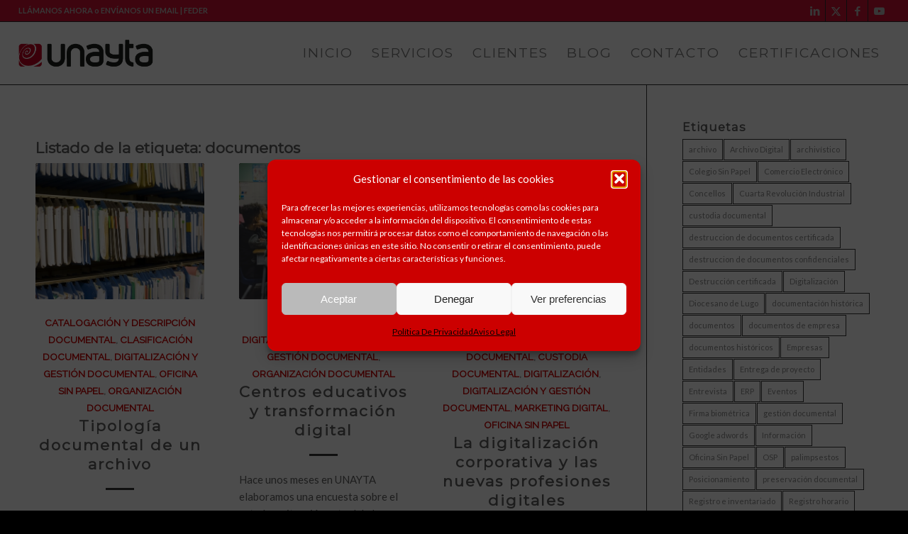

--- FILE ---
content_type: text/html; charset=UTF-8
request_url: https://unayta.es/tag/documentos/
body_size: 117519
content:
<!DOCTYPE html>
<html lang="es" class="html_stretched responsive av-preloader-disabled  html_header_top html_logo_left html_main_nav_header html_menu_right html_slim html_header_sticky html_header_shrinking_disabled html_header_topbar_active html_mobile_menu_tablet html_header_searchicon_disabled html_content_align_center html_header_unstick_top_disabled html_header_stretch html_elegant-blog html_av-overlay-full html_av-submenu-noclone html_entry_id_12682 av-cookies-no-cookie-consent av-no-preview av-default-lightbox html_text_menu_active av-mobile-menu-switch-default">
<head>
<meta charset="UTF-8" />


<!-- mobile setting -->
<meta name="viewport" content="width=device-width, initial-scale=1">

<!-- Scripts/CSS and wp_head hook -->
<meta name='robots' content='noindex, follow' />

	<!-- This site is optimized with the Yoast SEO plugin v26.7 - https://yoast.com/wordpress/plugins/seo/ -->
	<title>documentos Archivos | Unayta</title>
	<meta property="og:locale" content="es_ES" />
	<meta property="og:type" content="article" />
	<meta property="og:title" content="documentos Archivos | Unayta" />
	<meta property="og:url" content="https://unayta.es/tag/documentos/" />
	<meta property="og:site_name" content="Unayta" />
	<script type="application/ld+json" class="yoast-schema-graph">{"@context":"https://schema.org","@graph":[{"@type":"CollectionPage","@id":"https://unayta.es/tag/documentos/","url":"https://unayta.es/tag/documentos/","name":"documentos Archivos | Unayta","isPartOf":{"@id":"https://unayta.es/#website"},"breadcrumb":{"@id":"https://unayta.es/tag/documentos/#breadcrumb"},"inLanguage":"es"},{"@type":"BreadcrumbList","@id":"https://unayta.es/tag/documentos/#breadcrumb","itemListElement":[{"@type":"ListItem","position":1,"name":"Portada","item":"https://unayta.es/inicio/"},{"@type":"ListItem","position":2,"name":"documentos"}]},{"@type":"WebSite","@id":"https://unayta.es/#website","url":"https://unayta.es/","name":"UNAYTA","description":"Consultora tecnológica especializada en comercio electrónico y digitalización en Santiago de Compostela","publisher":{"@id":"https://unayta.es/#organization"},"potentialAction":[{"@type":"SearchAction","target":{"@type":"EntryPoint","urlTemplate":"https://unayta.es/?s={search_term_string}"},"query-input":{"@type":"PropertyValueSpecification","valueRequired":true,"valueName":"search_term_string"}}],"inLanguage":"es"},{"@type":"Organization","@id":"https://unayta.es/#organization","name":"UNAYTA (OFICINA SIN PAPELES S.L.)","url":"https://unayta.es/","logo":{"@type":"ImageObject","inLanguage":"es","@id":"https://unayta.es/#/schema/logo/image/","url":"https://unayta.es/wp-content/uploads/2022/03/unayta-logotipo-transparente.png","contentUrl":"https://unayta.es/wp-content/uploads/2022/03/unayta-logotipo-transparente.png","width":1193,"height":243,"caption":"UNAYTA (OFICINA SIN PAPELES S.L.)"},"image":{"@id":"https://unayta.es/#/schema/logo/image/"}}]}</script>
	<!-- / Yoast SEO plugin. -->


<link rel="alternate" type="application/rss+xml" title="Unayta &raquo; Feed" href="https://unayta.es/feed/" />
<link rel="alternate" type="application/rss+xml" title="Unayta &raquo; Feed de los comentarios" href="https://unayta.es/comments/feed/" />
<link rel="alternate" type="application/rss+xml" title="Unayta &raquo; Etiqueta documentos del feed" href="https://unayta.es/tag/documentos/feed/" />

<!-- google webfont font replacement -->

			<script type='text/javascript'>

				(function() {

					/*	check if webfonts are disabled by user setting via cookie - or user must opt in.	*/
					var html = document.getElementsByTagName('html')[0];
					var cookie_check = html.className.indexOf('av-cookies-needs-opt-in') >= 0 || html.className.indexOf('av-cookies-can-opt-out') >= 0;
					var allow_continue = true;
					var silent_accept_cookie = html.className.indexOf('av-cookies-user-silent-accept') >= 0;

					if( cookie_check && ! silent_accept_cookie )
					{
						if( ! document.cookie.match(/aviaCookieConsent/) || html.className.indexOf('av-cookies-session-refused') >= 0 )
						{
							allow_continue = false;
						}
						else
						{
							if( ! document.cookie.match(/aviaPrivacyRefuseCookiesHideBar/) )
							{
								allow_continue = false;
							}
							else if( ! document.cookie.match(/aviaPrivacyEssentialCookiesEnabled/) )
							{
								allow_continue = false;
							}
							else if( document.cookie.match(/aviaPrivacyGoogleWebfontsDisabled/) )
							{
								allow_continue = false;
							}
						}
					}

					if( allow_continue )
					{
						var f = document.createElement('link');

						f.type 	= 'text/css';
						f.rel 	= 'stylesheet';
						f.href 	= 'https://fonts.googleapis.com/css?family=Raleway%7CLato:300,400,700%7CMontserrat&display=auto';
						f.id 	= 'avia-google-webfont';

						document.getElementsByTagName('head')[0].appendChild(f);
					}
				})();

			</script>
			<style id='wp-img-auto-sizes-contain-inline-css' type='text/css'>
img:is([sizes=auto i],[sizes^="auto," i]){contain-intrinsic-size:3000px 1500px}
/*# sourceURL=wp-img-auto-sizes-contain-inline-css */
</style>
<link rel='stylesheet' id='avia-grid-css' href='https://unayta.es/wp-content/themes/enfold/css/grid.css?ver=7.1.2' type='text/css' media='all' />
<link rel='stylesheet' id='avia-base-css' href='https://unayta.es/wp-content/themes/enfold/css/base.css?ver=7.1.2' type='text/css' media='all' />
<link rel='stylesheet' id='avia-layout-css' href='https://unayta.es/wp-content/themes/enfold/css/layout.css?ver=7.1.2' type='text/css' media='all' />
<link rel='stylesheet' id='avia-module-audioplayer-css' href='https://unayta.es/wp-content/themes/enfold/config-templatebuilder/avia-shortcodes/audio-player/audio-player.css?ver=7.1.2' type='text/css' media='all' />
<link rel='stylesheet' id='avia-module-blog-css' href='https://unayta.es/wp-content/themes/enfold/config-templatebuilder/avia-shortcodes/blog/blog.css?ver=7.1.2' type='text/css' media='all' />
<link rel='stylesheet' id='avia-module-postslider-css' href='https://unayta.es/wp-content/themes/enfold/config-templatebuilder/avia-shortcodes/postslider/postslider.css?ver=7.1.2' type='text/css' media='all' />
<link rel='stylesheet' id='avia-module-button-css' href='https://unayta.es/wp-content/themes/enfold/config-templatebuilder/avia-shortcodes/buttons/buttons.css?ver=7.1.2' type='text/css' media='all' />
<link rel='stylesheet' id='avia-module-buttonrow-css' href='https://unayta.es/wp-content/themes/enfold/config-templatebuilder/avia-shortcodes/buttonrow/buttonrow.css?ver=7.1.2' type='text/css' media='all' />
<link rel='stylesheet' id='avia-module-button-fullwidth-css' href='https://unayta.es/wp-content/themes/enfold/config-templatebuilder/avia-shortcodes/buttons_fullwidth/buttons_fullwidth.css?ver=7.1.2' type='text/css' media='all' />
<link rel='stylesheet' id='avia-module-catalogue-css' href='https://unayta.es/wp-content/themes/enfold/config-templatebuilder/avia-shortcodes/catalogue/catalogue.css?ver=7.1.2' type='text/css' media='all' />
<link rel='stylesheet' id='avia-module-comments-css' href='https://unayta.es/wp-content/themes/enfold/config-templatebuilder/avia-shortcodes/comments/comments.css?ver=7.1.2' type='text/css' media='all' />
<link rel='stylesheet' id='avia-module-contact-css' href='https://unayta.es/wp-content/themes/enfold/config-templatebuilder/avia-shortcodes/contact/contact.css?ver=7.1.2' type='text/css' media='all' />
<link rel='stylesheet' id='avia-module-slideshow-css' href='https://unayta.es/wp-content/themes/enfold/config-templatebuilder/avia-shortcodes/slideshow/slideshow.css?ver=7.1.2' type='text/css' media='all' />
<link rel='stylesheet' id='avia-module-slideshow-contentpartner-css' href='https://unayta.es/wp-content/themes/enfold/config-templatebuilder/avia-shortcodes/contentslider/contentslider.css?ver=7.1.2' type='text/css' media='all' />
<link rel='stylesheet' id='avia-module-countdown-css' href='https://unayta.es/wp-content/themes/enfold/config-templatebuilder/avia-shortcodes/countdown/countdown.css?ver=7.1.2' type='text/css' media='all' />
<link rel='stylesheet' id='avia-module-dynamic-field-css' href='https://unayta.es/wp-content/themes/enfold/config-templatebuilder/avia-shortcodes/dynamic_field/dynamic_field.css?ver=7.1.2' type='text/css' media='all' />
<link rel='stylesheet' id='avia-module-gallery-css' href='https://unayta.es/wp-content/themes/enfold/config-templatebuilder/avia-shortcodes/gallery/gallery.css?ver=7.1.2' type='text/css' media='all' />
<link rel='stylesheet' id='avia-module-gallery-hor-css' href='https://unayta.es/wp-content/themes/enfold/config-templatebuilder/avia-shortcodes/gallery_horizontal/gallery_horizontal.css?ver=7.1.2' type='text/css' media='all' />
<link rel='stylesheet' id='avia-module-maps-css' href='https://unayta.es/wp-content/themes/enfold/config-templatebuilder/avia-shortcodes/google_maps/google_maps.css?ver=7.1.2' type='text/css' media='all' />
<link rel='stylesheet' id='avia-module-gridrow-css' href='https://unayta.es/wp-content/themes/enfold/config-templatebuilder/avia-shortcodes/grid_row/grid_row.css?ver=7.1.2' type='text/css' media='all' />
<link rel='stylesheet' id='avia-module-heading-css' href='https://unayta.es/wp-content/themes/enfold/config-templatebuilder/avia-shortcodes/heading/heading.css?ver=7.1.2' type='text/css' media='all' />
<link rel='stylesheet' id='avia-module-rotator-css' href='https://unayta.es/wp-content/themes/enfold/config-templatebuilder/avia-shortcodes/headline_rotator/headline_rotator.css?ver=7.1.2' type='text/css' media='all' />
<link rel='stylesheet' id='avia-module-hr-css' href='https://unayta.es/wp-content/themes/enfold/config-templatebuilder/avia-shortcodes/hr/hr.css?ver=7.1.2' type='text/css' media='all' />
<link rel='stylesheet' id='avia-module-icon-css' href='https://unayta.es/wp-content/themes/enfold/config-templatebuilder/avia-shortcodes/icon/icon.css?ver=7.1.2' type='text/css' media='all' />
<link rel='stylesheet' id='avia-module-icon-circles-css' href='https://unayta.es/wp-content/themes/enfold/config-templatebuilder/avia-shortcodes/icon_circles/icon_circles.css?ver=7.1.2' type='text/css' media='all' />
<link rel='stylesheet' id='avia-module-iconbox-css' href='https://unayta.es/wp-content/themes/enfold/config-templatebuilder/avia-shortcodes/iconbox/iconbox.css?ver=7.1.2' type='text/css' media='all' />
<link rel='stylesheet' id='avia-module-icongrid-css' href='https://unayta.es/wp-content/themes/enfold/config-templatebuilder/avia-shortcodes/icongrid/icongrid.css?ver=7.1.2' type='text/css' media='all' />
<link rel='stylesheet' id='avia-module-iconlist-css' href='https://unayta.es/wp-content/themes/enfold/config-templatebuilder/avia-shortcodes/iconlist/iconlist.css?ver=7.1.2' type='text/css' media='all' />
<link rel='stylesheet' id='avia-module-image-css' href='https://unayta.es/wp-content/themes/enfold/config-templatebuilder/avia-shortcodes/image/image.css?ver=7.1.2' type='text/css' media='all' />
<link rel='stylesheet' id='avia-module-image-diff-css' href='https://unayta.es/wp-content/themes/enfold/config-templatebuilder/avia-shortcodes/image_diff/image_diff.css?ver=7.1.2' type='text/css' media='all' />
<link rel='stylesheet' id='avia-module-hotspot-css' href='https://unayta.es/wp-content/themes/enfold/config-templatebuilder/avia-shortcodes/image_hotspots/image_hotspots.css?ver=7.1.2' type='text/css' media='all' />
<link rel='stylesheet' id='avia-module-sc-lottie-animation-css' href='https://unayta.es/wp-content/themes/enfold/config-templatebuilder/avia-shortcodes/lottie_animation/lottie_animation.css?ver=7.1.2' type='text/css' media='all' />
<link rel='stylesheet' id='avia-module-magazine-css' href='https://unayta.es/wp-content/themes/enfold/config-templatebuilder/avia-shortcodes/magazine/magazine.css?ver=7.1.2' type='text/css' media='all' />
<link rel='stylesheet' id='avia-module-masonry-css' href='https://unayta.es/wp-content/themes/enfold/config-templatebuilder/avia-shortcodes/masonry_entries/masonry_entries.css?ver=7.1.2' type='text/css' media='all' />
<link rel='stylesheet' id='avia-siteloader-css' href='https://unayta.es/wp-content/themes/enfold/css/avia-snippet-site-preloader.css?ver=7.1.2' type='text/css' media='all' />
<link rel='stylesheet' id='avia-module-menu-css' href='https://unayta.es/wp-content/themes/enfold/config-templatebuilder/avia-shortcodes/menu/menu.css?ver=7.1.2' type='text/css' media='all' />
<link rel='stylesheet' id='avia-module-notification-css' href='https://unayta.es/wp-content/themes/enfold/config-templatebuilder/avia-shortcodes/notification/notification.css?ver=7.1.2' type='text/css' media='all' />
<link rel='stylesheet' id='avia-module-numbers-css' href='https://unayta.es/wp-content/themes/enfold/config-templatebuilder/avia-shortcodes/numbers/numbers.css?ver=7.1.2' type='text/css' media='all' />
<link rel='stylesheet' id='avia-module-portfolio-css' href='https://unayta.es/wp-content/themes/enfold/config-templatebuilder/avia-shortcodes/portfolio/portfolio.css?ver=7.1.2' type='text/css' media='all' />
<link rel='stylesheet' id='avia-module-post-metadata-css' href='https://unayta.es/wp-content/themes/enfold/config-templatebuilder/avia-shortcodes/post_metadata/post_metadata.css?ver=7.1.2' type='text/css' media='all' />
<link rel='stylesheet' id='avia-module-progress-bar-css' href='https://unayta.es/wp-content/themes/enfold/config-templatebuilder/avia-shortcodes/progressbar/progressbar.css?ver=7.1.2' type='text/css' media='all' />
<link rel='stylesheet' id='avia-module-promobox-css' href='https://unayta.es/wp-content/themes/enfold/config-templatebuilder/avia-shortcodes/promobox/promobox.css?ver=7.1.2' type='text/css' media='all' />
<link rel='stylesheet' id='avia-sc-search-css' href='https://unayta.es/wp-content/themes/enfold/config-templatebuilder/avia-shortcodes/search/search.css?ver=7.1.2' type='text/css' media='all' />
<link rel='stylesheet' id='avia-module-slideshow-accordion-css' href='https://unayta.es/wp-content/themes/enfold/config-templatebuilder/avia-shortcodes/slideshow_accordion/slideshow_accordion.css?ver=7.1.2' type='text/css' media='all' />
<link rel='stylesheet' id='avia-module-slideshow-feature-image-css' href='https://unayta.es/wp-content/themes/enfold/config-templatebuilder/avia-shortcodes/slideshow_feature_image/slideshow_feature_image.css?ver=7.1.2' type='text/css' media='all' />
<link rel='stylesheet' id='avia-module-slideshow-fullsize-css' href='https://unayta.es/wp-content/themes/enfold/config-templatebuilder/avia-shortcodes/slideshow_fullsize/slideshow_fullsize.css?ver=7.1.2' type='text/css' media='all' />
<link rel='stylesheet' id='avia-module-slideshow-fullscreen-css' href='https://unayta.es/wp-content/themes/enfold/config-templatebuilder/avia-shortcodes/slideshow_fullscreen/slideshow_fullscreen.css?ver=7.1.2' type='text/css' media='all' />
<link rel='stylesheet' id='avia-module-slideshow-ls-css' href='https://unayta.es/wp-content/themes/enfold/config-templatebuilder/avia-shortcodes/slideshow_layerslider/slideshow_layerslider.css?ver=7.1.2' type='text/css' media='all' />
<link rel='stylesheet' id='avia-module-social-css' href='https://unayta.es/wp-content/themes/enfold/config-templatebuilder/avia-shortcodes/social_share/social_share.css?ver=7.1.2' type='text/css' media='all' />
<link rel='stylesheet' id='avia-module-tabsection-css' href='https://unayta.es/wp-content/themes/enfold/config-templatebuilder/avia-shortcodes/tab_section/tab_section.css?ver=7.1.2' type='text/css' media='all' />
<link rel='stylesheet' id='avia-module-table-css' href='https://unayta.es/wp-content/themes/enfold/config-templatebuilder/avia-shortcodes/table/table.css?ver=7.1.2' type='text/css' media='all' />
<link rel='stylesheet' id='avia-module-tabs-css' href='https://unayta.es/wp-content/themes/enfold/config-templatebuilder/avia-shortcodes/tabs/tabs.css?ver=7.1.2' type='text/css' media='all' />
<link rel='stylesheet' id='avia-module-team-css' href='https://unayta.es/wp-content/themes/enfold/config-templatebuilder/avia-shortcodes/team/team.css?ver=7.1.2' type='text/css' media='all' />
<link rel='stylesheet' id='avia-module-testimonials-css' href='https://unayta.es/wp-content/themes/enfold/config-templatebuilder/avia-shortcodes/testimonials/testimonials.css?ver=7.1.2' type='text/css' media='all' />
<link rel='stylesheet' id='avia-module-timeline-css' href='https://unayta.es/wp-content/themes/enfold/config-templatebuilder/avia-shortcodes/timeline/timeline.css?ver=7.1.2' type='text/css' media='all' />
<link rel='stylesheet' id='avia-module-toggles-css' href='https://unayta.es/wp-content/themes/enfold/config-templatebuilder/avia-shortcodes/toggles/toggles.css?ver=7.1.2' type='text/css' media='all' />
<link rel='stylesheet' id='avia-module-video-css' href='https://unayta.es/wp-content/themes/enfold/config-templatebuilder/avia-shortcodes/video/video.css?ver=7.1.2' type='text/css' media='all' />
<style id='wp-emoji-styles-inline-css' type='text/css'>

	img.wp-smiley, img.emoji {
		display: inline !important;
		border: none !important;
		box-shadow: none !important;
		height: 1em !important;
		width: 1em !important;
		margin: 0 0.07em !important;
		vertical-align: -0.1em !important;
		background: none !important;
		padding: 0 !important;
	}
/*# sourceURL=wp-emoji-styles-inline-css */
</style>
<link rel='stylesheet' id='contact-form-7-css' href='https://unayta.es/wp-content/plugins/contact-form-7/includes/css/styles.css?ver=6.1.4' type='text/css' media='all' />
<link rel='stylesheet' id='cmplz-general-css' href='https://unayta.es/wp-content/plugins/complianz-gdpr/assets/css/cookieblocker.min.css?ver=1768207435' type='text/css' media='all' />
<link rel='stylesheet' id='avia-scs-css' href='https://unayta.es/wp-content/themes/enfold/css/shortcodes.css?ver=7.1.2' type='text/css' media='all' />
<link rel='stylesheet' id='avia-fold-unfold-css' href='https://unayta.es/wp-content/themes/enfold/css/avia-snippet-fold-unfold.css?ver=7.1.2' type='text/css' media='all' />
<link rel='stylesheet' id='avia-popup-css-css' href='https://unayta.es/wp-content/themes/enfold/js/aviapopup/magnific-popup.css?ver=7.1.2' type='text/css' media='screen' />
<link rel='stylesheet' id='avia-lightbox-css' href='https://unayta.es/wp-content/themes/enfold/css/avia-snippet-lightbox.css?ver=7.1.2' type='text/css' media='screen' />
<link rel='stylesheet' id='avia-widget-css-css' href='https://unayta.es/wp-content/themes/enfold/css/avia-snippet-widget.css?ver=7.1.2' type='text/css' media='screen' />
<link rel='stylesheet' id='avia-dynamic-css' href='https://unayta.es/wp-content/uploads/dynamic_avia/enfold.css?ver=696a21a37b576' type='text/css' media='all' />
<link rel='stylesheet' id='avia-custom-css' href='https://unayta.es/wp-content/themes/enfold/css/custom.css?ver=7.1.2' type='text/css' media='all' />
<script type="text/javascript" src="https://unayta.es/wp-includes/js/jquery/jquery.min.js?ver=3.7.1" id="jquery-core-js"></script>
<script type="text/javascript" src="https://unayta.es/wp-includes/js/jquery/jquery-migrate.min.js?ver=3.4.1" id="jquery-migrate-js"></script>
<script type="text/javascript" src="https://unayta.es/wp-content/themes/enfold/js/avia-js.js?ver=7.1.2" id="avia-js-js"></script>
<script type="text/javascript" src="https://unayta.es/wp-content/themes/enfold/js/avia-compat.js?ver=7.1.2" id="avia-compat-js"></script>
<link rel="https://api.w.org/" href="https://unayta.es/wp-json/" /><link rel="alternate" title="JSON" type="application/json" href="https://unayta.es/wp-json/wp/v2/tags/336" />			<style>.cmplz-hidden {
					display: none !important;
				}</style>
<link rel="icon" href="https://unayta.es/wp-content/uploads/2016/02/favicon1.png" type="image/png">
<!--[if lt IE 9]><script src="https://unayta.es/wp-content/themes/enfold/js/html5shiv.js"></script><![endif]--><link rel="profile" href="https://gmpg.org/xfn/11" />
<link rel="alternate" type="application/rss+xml" title="Unayta RSS2 Feed" href="https://unayta.es/feed/" />
<link rel="pingback" href="https://unayta.es/xmlrpc.php" />
<style type="text/css">
		@font-face {font-family: 'entypo-fontello-enfold'; font-weight: normal; font-style: normal; font-display: auto;
		src: url('https://unayta.es/wp-content/themes/enfold/config-templatebuilder/avia-template-builder/assets/fonts/entypo-fontello-enfold/entypo-fontello-enfold.woff2') format('woff2'),
		url('https://unayta.es/wp-content/themes/enfold/config-templatebuilder/avia-template-builder/assets/fonts/entypo-fontello-enfold/entypo-fontello-enfold.woff') format('woff'),
		url('https://unayta.es/wp-content/themes/enfold/config-templatebuilder/avia-template-builder/assets/fonts/entypo-fontello-enfold/entypo-fontello-enfold.ttf') format('truetype'),
		url('https://unayta.es/wp-content/themes/enfold/config-templatebuilder/avia-template-builder/assets/fonts/entypo-fontello-enfold/entypo-fontello-enfold.svg#entypo-fontello-enfold') format('svg'),
		url('https://unayta.es/wp-content/themes/enfold/config-templatebuilder/avia-template-builder/assets/fonts/entypo-fontello-enfold/entypo-fontello-enfold.eot'),
		url('https://unayta.es/wp-content/themes/enfold/config-templatebuilder/avia-template-builder/assets/fonts/entypo-fontello-enfold/entypo-fontello-enfold.eot?#iefix') format('embedded-opentype');
		}

		#top .avia-font-entypo-fontello-enfold, body .avia-font-entypo-fontello-enfold, html body [data-av_iconfont='entypo-fontello-enfold']:before{ font-family: 'entypo-fontello-enfold'; }
		
		@font-face {font-family: 'entypo-fontello'; font-weight: normal; font-style: normal; font-display: auto;
		src: url('https://unayta.es/wp-content/themes/enfold/config-templatebuilder/avia-template-builder/assets/fonts/entypo-fontello/entypo-fontello.woff2') format('woff2'),
		url('https://unayta.es/wp-content/themes/enfold/config-templatebuilder/avia-template-builder/assets/fonts/entypo-fontello/entypo-fontello.woff') format('woff'),
		url('https://unayta.es/wp-content/themes/enfold/config-templatebuilder/avia-template-builder/assets/fonts/entypo-fontello/entypo-fontello.ttf') format('truetype'),
		url('https://unayta.es/wp-content/themes/enfold/config-templatebuilder/avia-template-builder/assets/fonts/entypo-fontello/entypo-fontello.svg#entypo-fontello') format('svg'),
		url('https://unayta.es/wp-content/themes/enfold/config-templatebuilder/avia-template-builder/assets/fonts/entypo-fontello/entypo-fontello.eot'),
		url('https://unayta.es/wp-content/themes/enfold/config-templatebuilder/avia-template-builder/assets/fonts/entypo-fontello/entypo-fontello.eot?#iefix') format('embedded-opentype');
		}

		#top .avia-font-entypo-fontello, body .avia-font-entypo-fontello, html body [data-av_iconfont='entypo-fontello']:before{ font-family: 'entypo-fontello'; }
		
		@font-face {font-family: 'flaticon'; font-weight: normal; font-style: normal; font-display: auto;
		src: url('https://unayta.es/wp-content/uploads/avia_fonts/flaticon/flaticon.woff2') format('woff2'),
		url('https://unayta.es/wp-content/uploads/avia_fonts/flaticon/flaticon.woff') format('woff'),
		url('https://unayta.es/wp-content/uploads/avia_fonts/flaticon/flaticon.ttf') format('truetype'),
		url('https://unayta.es/wp-content/uploads/avia_fonts/flaticon/flaticon.svg#flaticon') format('svg'),
		url('https://unayta.es/wp-content/uploads/avia_fonts/flaticon/flaticon.eot'),
		url('https://unayta.es/wp-content/uploads/avia_fonts/flaticon/flaticon.eot?#iefix') format('embedded-opentype');
		}

		#top .avia-font-flaticon, body .avia-font-flaticon, html body [data-av_iconfont='flaticon']:before{ font-family: 'flaticon'; }
		</style>

<!--
Debugging Info for Theme support: 

Theme: Enfold
Version: 7.1.2
Installed: enfold
AviaFramework Version: 5.6
AviaBuilder Version: 6.0
aviaElementManager Version: 1.0.1
ML:725-PU:102-PLA:9
WP:6.9
Compress: CSS:disabled - JS:disabled
Updates: enabled - deprecated Envato API - register Envato Token
PLAu:8
-->
</head>

<body data-rsssl=1 data-cmplz=1 id="top" class="archive tag tag-documentos tag-336 wp-theme-enfold stretched rtl_columns av-curtain-numeric raleway lato  avia-responsive-images-support" itemscope="itemscope" itemtype="https://schema.org/WebPage" >

	
	<div id='wrap_all'>

	
<header id='header' class='all_colors header_color light_bg_color  av_header_top av_logo_left av_main_nav_header av_menu_right av_slim av_header_sticky av_header_shrinking_disabled av_header_stretch av_mobile_menu_tablet av_header_searchicon_disabled av_header_unstick_top_disabled av_bottom_nav_disabled  av_alternate_logo_active av_header_border_disabled' aria-label="Header" data-av_shrink_factor='50' role="banner" itemscope="itemscope" itemtype="https://schema.org/WPHeader" >

		<div id='header_meta' class='container_wrap container_wrap_meta  av_icon_active_right av_extra_header_active av_phone_active_left av_entry_id_12682'>

			      <div class='container'>
			      <ul class='noLightbox social_bookmarks icon_count_4'><li class='social_bookmarks_linkedin av-social-link-linkedin social_icon_1 avia_social_iconfont'><a  target="_blank" aria-label="Link to LinkedIn" href='https://www.linkedin.com/company/unayta/' data-av_icon='' data-av_iconfont='entypo-fontello' title="Link to LinkedIn" desc="Link to LinkedIn" title='Link to LinkedIn'><span class='avia_hidden_link_text'>Link to LinkedIn</span></a></li><li class='social_bookmarks_twitter av-social-link-twitter social_icon_2 avia_social_iconfont'><a  target="_blank" aria-label="Link to X" href='https://twitter.com/unayta' data-av_icon='' data-av_iconfont='entypo-fontello' title="Link to X" desc="Link to X" title='Link to X'><span class='avia_hidden_link_text'>Link to X</span></a></li><li class='social_bookmarks_facebook av-social-link-facebook social_icon_3 avia_social_iconfont'><a  target="_blank" aria-label="Link to Facebook" href='https://www.facebook.com/unayta/' data-av_icon='' data-av_iconfont='entypo-fontello' title="Link to Facebook" desc="Link to Facebook" title='Link to Facebook'><span class='avia_hidden_link_text'>Link to Facebook</span></a></li><li class='social_bookmarks_youtube av-social-link-youtube social_icon_4 avia_social_iconfont'><a  target="_blank" aria-label="Link to Youtube" href='https://www.youtube.com/channel/UCWL1mgM9R6DCBLWfiobvYKQ' data-av_icon='' data-av_iconfont='entypo-fontello' title="Link to Youtube" desc="Link to Youtube" title='Link to Youtube'><span class='avia_hidden_link_text'>Link to Youtube</span></a></li></ul><div class='phone-info '><div><a href="tel:+981939538" target="_blank">LLÁMANOS AHORA</a> o <a href="mailto:informacion@unayta.es" target="_blank">ENVÍANOS UN EMAIL</a> | <a href="https://unayta.es/axuda-feder/" target="_blank">FEDER</a></div></div>			      </div>
		</div>

		<div  id='header_main' class='container_wrap container_wrap_logo'>

        <div class='container av-logo-container'><div class='inner-container'><span class='logo avia-standard-logo'><a href='https://unayta.es/' class='' aria-label='unayta-logotipo' title='unayta-logotipo'><img src="https://unayta.es/wp-content/uploads/2016/02/unayta-logotipo.png" srcset="https://unayta.es/wp-content/uploads/2016/02/unayta-logotipo.png 340w, https://unayta.es/wp-content/uploads/2016/02/unayta-logotipo-300x138.png 300w" sizes="(max-width: 340px) 100vw, 340px" height="100" width="300" alt='Unayta' title='unayta-logotipo' /></a></span><nav class='main_menu' data-selectname='Selecciona una página'  role="navigation" itemscope="itemscope" itemtype="https://schema.org/SiteNavigationElement" ><div class="avia-menu av-main-nav-wrap"><ul role="menu" class="menu av-main-nav" id="avia-menu"><li role="menuitem" id="menu-item-652" class="menu-item menu-item-type-post_type menu-item-object-page menu-item-home menu-item-top-level menu-item-top-level-1"><a title="Consultora Tecnológica" href="https://unayta.es/" itemprop="url" tabindex="0"><span class="avia-bullet"></span><span class="avia-menu-text">INICIO</span><span class="avia-menu-fx"><span class="avia-arrow-wrap"><span class="avia-arrow"></span></span></span></a></li>
<li role="menuitem" id="menu-item-3696" class="menu-item menu-item-type-post_type menu-item-object-page menu-item-has-children menu-item-top-level menu-item-top-level-2"><a href="https://unayta.es/nuestros-servicios/" itemprop="url" tabindex="0"><span class="avia-bullet"></span><span class="avia-menu-text">SERVICIOS</span><span class="avia-menu-fx"><span class="avia-arrow-wrap"><span class="avia-arrow"></span></span></span></a>


<ul class="sub-menu">
	<li role="menuitem" id="menu-item-9362" class="menu-item menu-item-type-post_type menu-item-object-page"><a href="https://unayta.es/digitalizacion-de-documentos-empresa/" itemprop="url" tabindex="0"><span class="avia-bullet"></span><span class="avia-menu-text">DIGITALIZACIÓN DOCUMENTAL</span></a></li>
	<li role="menuitem" id="menu-item-9358" class="menu-item menu-item-type-post_type menu-item-object-page"><a href="https://unayta.es/firma-biometrica-unayta-3/" itemprop="url" tabindex="0"><span class="avia-bullet"></span><span class="avia-menu-text">FIRMA BIOMÉTRICA</span></a></li>
	<li role="menuitem" id="menu-item-9360" class="menu-item menu-item-type-post_type menu-item-object-page"><a href="https://unayta.es/servicios-destruccion-documental/" itemprop="url" tabindex="0"><span class="avia-bullet"></span><span class="avia-menu-text">DESTRUCCIÓN CERTIFICADA</span></a></li>
	<li role="menuitem" id="menu-item-8979" class="menu-item menu-item-type-post_type menu-item-object-page"><a href="https://unayta.es/servicio-archivo-digital/" itemprop="url" tabindex="0"><span class="avia-bullet"></span><span class="avia-menu-text">ARCHIVO DIGITAL</span></a></li>
	<li role="menuitem" id="menu-item-10813" class="menu-item menu-item-type-post_type menu-item-object-page"><a href="https://unayta.es/custodia-documental/" itemprop="url" tabindex="0"><span class="avia-bullet"></span><span class="avia-menu-text">CUSTODIA DOCUMENTAL</span></a></li>
	<li role="menuitem" id="menu-item-14194" class="menu-item menu-item-type-post_type menu-item-object-page"><a href="https://unayta.es/captura-datos/" itemprop="url" tabindex="0"><span class="avia-bullet"></span><span class="avia-menu-text">CAPTURA DE DATOS</span></a></li>
	<li role="menuitem" id="menu-item-13471" class="menu-item menu-item-type-post_type menu-item-object-page"><a href="https://unayta.es/sixa-gestion-educativa/" itemprop="url" tabindex="0"><span class="avia-bullet"></span><span class="avia-menu-text">SIXA Gestión educativa</span></a></li>
</ul>
</li>
<li role="menuitem" id="menu-item-3670" class="menu-item menu-item-type-post_type menu-item-object-page menu-item-top-level menu-item-top-level-3"><a href="https://unayta.es/clientes/" itemprop="url" tabindex="0"><span class="avia-bullet"></span><span class="avia-menu-text">CLIENTES</span><span class="avia-menu-fx"><span class="avia-arrow-wrap"><span class="avia-arrow"></span></span></span></a></li>
<li role="menuitem" id="menu-item-654" class="menu-item menu-item-type-post_type menu-item-object-page menu-item-top-level menu-item-top-level-4"><a href="https://unayta.es/blog/" itemprop="url" tabindex="0"><span class="avia-bullet"></span><span class="avia-menu-text">BLOG</span><span class="avia-menu-fx"><span class="avia-arrow-wrap"><span class="avia-arrow"></span></span></span></a></li>
<li role="menuitem" id="menu-item-1992" class="menu-item menu-item-type-post_type menu-item-object-page menu-item-top-level menu-item-top-level-5"><a href="https://unayta.es/contacto/" itemprop="url" tabindex="0"><span class="avia-bullet"></span><span class="avia-menu-text">CONTACTO</span><span class="avia-menu-fx"><span class="avia-arrow-wrap"><span class="avia-arrow"></span></span></span></a></li>
<li role="menuitem" id="menu-item-14208" class="menu-item menu-item-type-post_type menu-item-object-page menu-item-top-level menu-item-top-level-6"><a href="https://unayta.es/certificaciones/" itemprop="url" tabindex="0"><span class="avia-bullet"></span><span class="avia-menu-text">CERTIFICACIONES</span><span class="avia-menu-fx"><span class="avia-arrow-wrap"><span class="avia-arrow"></span></span></span></a></li>
<li class="av-burger-menu-main menu-item-avia-special " role="menuitem">
	        			<a href="#" aria-label="Menú" aria-hidden="false">
							<span class="av-hamburger av-hamburger--spin av-js-hamburger">
								<span class="av-hamburger-box">
						          <span class="av-hamburger-inner"></span>
						          <strong>Menú</strong>
								</span>
							</span>
							<span class="avia_hidden_link_text">Menú</span>
						</a>
	        		   </li></ul></div></nav></div> </div> 
		<!-- end container_wrap-->
		</div>
<div class="header_bg"></div>
<!-- end header -->
</header>

	<div id='main' class='all_colors' data-scroll-offset='88'>

	
		<div class='container_wrap container_wrap_first main_color sidebar_right'>

			<div class='container template-blog '>

				<main class='content av-content-small alpha units av-main-tag'  role="main" itemprop="mainContentOfPage" itemscope="itemscope" itemtype="https://schema.org/Blog" >

					<div class="category-term-description">
											</div>

					<div class="entry-content-wrapper"><h3 class='post-title tag-page-post-type-title '>Listado de la etiqueta:  <span>documentos</span></h3><div  data-slideshow-options="{&quot;animation&quot;:&quot;fade&quot;,&quot;autoplay&quot;:false,&quot;loop_autoplay&quot;:&quot;once&quot;,&quot;interval&quot;:5,&quot;loop_manual&quot;:&quot;manual-endless&quot;,&quot;autoplay_stopper&quot;:false,&quot;noNavigation&quot;:false,&quot;show_slide_delay&quot;:90}" class='avia-content-slider avia-content-grid-active avia-content-slider1 avia-content-slider-odd avia-builder-el-no-sibling av-slideshow-ui av-control-default   av-no-slider-navigation av-slideshow-manual av-loop-once av-loop-manual-endless '  itemscope="itemscope" itemtype="https://schema.org/Blog" ><div class="avia-content-slider-inner"><div class="slide-entry-wrap"><article class='slide-entry flex_column  post-entry post-entry-11261 slide-entry-overview slide-loop-1 slide-parity-odd  av_one_third first real-thumbnail posttype-post post-format-standard'  itemscope="itemscope" itemtype="https://schema.org/BlogPosting" itemprop="blogPost" ><a href='https://unayta.es/tipologia-documental-archivo/' data-rel='slide-1' class='slide-image' title='Tipología documental de un archivo'><img fetchpriority="high" width="495" height="400" src="https://unayta.es/wp-content/uploads/2021/06/archive-3859388_640-495x400.jpg" class="wp-image-11278 avia-img-lazy-loading-not-11278 attachment-portfolio size-portfolio wp-post-image" alt="" decoding="async" /></a><div class="slide-content"><header class="entry-content-header" aria-label="Slide: Tipología documental de un archivo"><span class="blog-categories minor-meta"><a href="https://unayta.es/category/catalogacion-y-descripcion-documental/" rel="tag">Catalogación y descripción documental</a>, <a href="https://unayta.es/category/clasificacion-documental/" rel="tag">Clasificación documental</a>, <a href="https://unayta.es/category/digitalizacion-y-gestion-documental/" rel="tag">Digitalización y gestión documental</a>, <a href="https://unayta.es/category/osp/" rel="tag">Oficina sin papel</a>, <a href="https://unayta.es/category/organizacion-documental/" rel="tag">Organización documental</a> </span><h3 class='slide-entry-title entry-title '  itemprop="headline" ><a href='https://unayta.es/tipologia-documental-archivo/' title='Tipología documental de un archivo'>Tipología documental de un archivo</a></h3><span class="av-vertical-delimiter"></span></header><div class='slide-entry-excerpt entry-content'  itemprop="text" >

</div></div><footer class="entry-footer"><div class="slide-meta"><time class='slide-meta-time updated'  itemprop="datePublished" datetime="2021-06-28T11:16:38+02:00" >junio 28, 2021</time></div></footer><span class='hidden'>
				<span class='av-structured-data'  itemprop="image" itemscope="itemscope" itemtype="https://schema.org/ImageObject" >
						<span itemprop='url'>https://unayta.es/wp-content/uploads/2021/06/archive-3859388_640.jpg</span>
						<span itemprop='height'>426</span>
						<span itemprop='width'>640</span>
				</span>
				<span class='av-structured-data'  itemprop="publisher" itemtype="https://schema.org/Organization" itemscope="itemscope" >
						<span itemprop='name'>Brais Moares</span>
						<span itemprop='logo' itemscope itemtype='https://schema.org/ImageObject'>
							<span itemprop='url'>https://unayta.es/wp-content/uploads/2016/02/unayta-logotipo.png</span>
						</span>
				</span><span class='av-structured-data'  itemprop="author" itemscope="itemscope" itemtype="https://schema.org/Person" ><span itemprop='name'>Brais Moares</span></span><span class='av-structured-data'  itemprop="datePublished" datetime="2021-06-28T11:16:38+02:00" >2021-06-28 11:16:38</span><span class='av-structured-data'  itemprop="dateModified" itemtype="https://schema.org/dateModified" >2021-06-28 11:34:39</span><span class='av-structured-data'  itemprop="mainEntityOfPage" itemtype="https://schema.org/mainEntityOfPage" ><span itemprop='name'>Tipología documental de un archivo</span></span></span></article><article class='slide-entry flex_column  post-entry post-entry-11840 slide-entry-overview slide-loop-2 slide-parity-even  av_one_third  real-thumbnail posttype-post post-format-standard'  itemscope="itemscope" itemtype="https://schema.org/BlogPosting" itemprop="blogPost" ><a href='https://unayta.es/centros-educativos-transformacion-digital/' data-rel='slide-1' class='slide-image' title='Centros educativos y transformación digital'><img fetchpriority="high" width="495" height="400" src="https://unayta.es/wp-content/uploads/2021/11/neonbrand-zFSo6bnZJTw-unsplash-495x400.jpg" class="wp-image-11877 avia-img-lazy-loading-not-11877 attachment-portfolio size-portfolio wp-post-image" alt="" decoding="async" srcset="https://unayta.es/wp-content/uploads/2021/11/neonbrand-zFSo6bnZJTw-unsplash-495x400.jpg 495w, https://unayta.es/wp-content/uploads/2021/11/neonbrand-zFSo6bnZJTw-unsplash-845x684.jpg 845w" sizes="(max-width: 495px) 100vw, 495px" /></a><div class="slide-content"><header class="entry-content-header" aria-label="Slide: Centros educativos y transformación digital"><span class="blog-categories minor-meta"><a href="https://unayta.es/category/colegio-sin-papel/" rel="tag">Colegio Sin Papel</a>, <a href="https://unayta.es/category/digitalizacion/" rel="tag">Digitalización</a>, <a href="https://unayta.es/category/digitalizacion-y-gestion-documental/" rel="tag">Digitalización y gestión documental</a>, <a href="https://unayta.es/category/organizacion-documental/" rel="tag">Organización documental</a> </span><h3 class='slide-entry-title entry-title '  itemprop="headline" ><a href='https://unayta.es/centros-educativos-transformacion-digital/' title='Centros educativos y transformación digital'>Centros educativos y transformación digital</a></h3><span class="av-vertical-delimiter"></span></header><div class='slide-entry-excerpt entry-content'  itemprop="text" >Hace unos meses en UNAYTA elaboramos una encuesta sobre el estado y situación actual de los centros educativos en cuanto a su cultura digital, a su adaptación a la nueva situación post-COVID relacionado con el uso de las nuevas tecnologías y su reducción del uso del papel...</div></div><footer class="entry-footer"><div class="slide-meta"><time class='slide-meta-time updated'  itemprop="datePublished" datetime="2021-11-24T12:40:31+01:00" >noviembre 24, 2021</time></div></footer><span class='hidden'>
				<span class='av-structured-data'  itemprop="image" itemscope="itemscope" itemtype="https://schema.org/ImageObject" >
						<span itemprop='url'>https://unayta.es/wp-content/uploads/2021/11/neonbrand-zFSo6bnZJTw-unsplash-scaled-e1637835138935.jpg</span>
						<span itemprop='height'>622</span>
						<span itemprop='width'>1000</span>
				</span>
				<span class='av-structured-data'  itemprop="publisher" itemtype="https://schema.org/Organization" itemscope="itemscope" >
						<span itemprop='name'>Brais Moares</span>
						<span itemprop='logo' itemscope itemtype='https://schema.org/ImageObject'>
							<span itemprop='url'>https://unayta.es/wp-content/uploads/2016/02/unayta-logotipo.png</span>
						</span>
				</span><span class='av-structured-data'  itemprop="author" itemscope="itemscope" itemtype="https://schema.org/Person" ><span itemprop='name'>Brais Moares</span></span><span class='av-structured-data'  itemprop="datePublished" datetime="2021-06-28T11:16:38+02:00" >2021-11-24 12:40:31</span><span class='av-structured-data'  itemprop="dateModified" itemtype="https://schema.org/dateModified" >2021-11-25 14:19:10</span><span class='av-structured-data'  itemprop="mainEntityOfPage" itemtype="https://schema.org/mainEntityOfPage" ><span itemprop='name'>Centros educativos y transformación digital</span></span></span></article><article class='slide-entry flex_column  post-entry post-entry-11704 slide-entry-overview slide-loop-3 slide-parity-odd  av_one_third  real-thumbnail posttype-post post-format-standard'  itemscope="itemscope" itemtype="https://schema.org/BlogPosting" itemprop="blogPost" ><a href='https://unayta.es/la-digitalizacion-corporativa-y-las-nuevas-profesiones-digitales/' data-rel='slide-1' class='slide-image' title='La digitalización corporativa y las nuevas profesiones digitales'><img fetchpriority="high" width="495" height="400" src="https://unayta.es/wp-content/uploads/2021/11/computer-g8f77b144b_1920-495x400.jpg" class="wp-image-11714 avia-img-lazy-loading-not-11714 attachment-portfolio size-portfolio wp-post-image" alt="" decoding="async" srcset="https://unayta.es/wp-content/uploads/2021/11/computer-g8f77b144b_1920-495x400.jpg 495w, https://unayta.es/wp-content/uploads/2021/11/computer-g8f77b144b_1920-845x684.jpg 845w" sizes="(max-width: 495px) 100vw, 495px" /></a><div class="slide-content"><header class="entry-content-header" aria-label="Slide: La digitalización corporativa y las nuevas profesiones digitales"><span class="blog-categories minor-meta"><a href="https://unayta.es/category/catalogacion-y-descripcion-documental/" rel="tag">Catalogación y descripción documental</a>, <a href="https://unayta.es/category/clasificacion-documental/" rel="tag">Clasificación documental</a>, <a href="https://unayta.es/category/custodia-documental/" rel="tag">Custodia documental</a>, <a href="https://unayta.es/category/digitalizacion/" rel="tag">Digitalización</a>, <a href="https://unayta.es/category/digitalizacion-y-gestion-documental/" rel="tag">Digitalización y gestión documental</a>, <a href="https://unayta.es/category/marketing-digital/" rel="tag">Marketing digital</a>, <a href="https://unayta.es/category/osp/" rel="tag">Oficina sin papel</a> </span><h3 class='slide-entry-title entry-title '  itemprop="headline" ><a href='https://unayta.es/la-digitalizacion-corporativa-y-las-nuevas-profesiones-digitales/' title='La digitalización corporativa y las nuevas profesiones digitales'>La digitalización corporativa y las nuevas profesiones digitales</a></h3><span class="av-vertical-delimiter"></span></header><div class='slide-entry-excerpt entry-content'  itemprop="text" >
Estamos en el momento de la reinvención, del rediseño cuando se trata de contestar dónde  estamos y que se “cuece” en el ámbito empresarial, desde el punto de vista tecnológico.







Estamos ante la actualización del mundo empresarial.



Es…</div></div><footer class="entry-footer"><div class="slide-meta"><time class='slide-meta-time updated'  itemprop="datePublished" datetime="2021-11-04T10:16:08+01:00" >noviembre 4, 2021</time></div></footer><span class='hidden'>
				<span class='av-structured-data'  itemprop="image" itemscope="itemscope" itemtype="https://schema.org/ImageObject" >
						<span itemprop='url'>https://unayta.es/wp-content/uploads/2021/11/computer-g8f77b144b_1920.jpg</span>
						<span itemprop='height'>1280</span>
						<span itemprop='width'>1920</span>
				</span>
				<span class='av-structured-data'  itemprop="publisher" itemtype="https://schema.org/Organization" itemscope="itemscope" >
						<span itemprop='name'>Brais Moares</span>
						<span itemprop='logo' itemscope itemtype='https://schema.org/ImageObject'>
							<span itemprop='url'>https://unayta.es/wp-content/uploads/2016/02/unayta-logotipo.png</span>
						</span>
				</span><span class='av-structured-data'  itemprop="author" itemscope="itemscope" itemtype="https://schema.org/Person" ><span itemprop='name'>Brais Moares</span></span><span class='av-structured-data'  itemprop="datePublished" datetime="2021-06-28T11:16:38+02:00" >2021-11-04 10:16:08</span><span class='av-structured-data'  itemprop="dateModified" itemtype="https://schema.org/dateModified" >2021-11-04 10:40:03</span><span class='av-structured-data'  itemprop="mainEntityOfPage" itemtype="https://schema.org/mainEntityOfPage" ><span itemprop='name'>La digitalización corporativa y las nuevas profesiones digitales</span></span></span></article></div><div class="slide-entry-wrap"><article class='slide-entry flex_column  post-entry post-entry-11684 slide-entry-overview slide-loop-4 slide-parity-odd  av_one_third first real-thumbnail posttype-post post-format-standard'  itemscope="itemscope" itemtype="https://schema.org/BlogPosting" itemprop="blogPost" ><a href='https://unayta.es/wenceslao-fernandez-florez-y-sus-finas-cronicas-periodisticas/' data-rel='slide-1' class='slide-image' title='Wenceslao Fernández Flórez y sus «finas» crónicas periodísticas'><img fetchpriority="high" width="221" height="284" src="https://unayta.es/wp-content/uploads/2021/10/wences_mingote.jpg" class="wp-image-11697 avia-img-lazy-loading-not-11697 attachment-portfolio size-portfolio wp-post-image" alt="" decoding="async" /></a><div class="slide-content"><header class="entry-content-header" aria-label="Slide: Wenceslao Fernández Flórez y sus &quot;finas&quot; crónicas periodísticas"><span class="blog-categories minor-meta"><a href="https://unayta.es/category/catalogacion-y-descripcion-documental/" rel="tag">Catalogación y descripción documental</a>, <a href="https://unayta.es/category/digitalizacion/" rel="tag">Digitalización</a>, <a href="https://unayta.es/category/digitalizacion-y-gestion-documental/" rel="tag">Digitalización y gestión documental</a> </span><h3 class='slide-entry-title entry-title '  itemprop="headline" ><a href='https://unayta.es/wenceslao-fernandez-florez-y-sus-finas-cronicas-periodisticas/' title='Wenceslao Fernández Flórez y sus «finas» crónicas periodísticas'>Wenceslao Fernández Flórez y sus «finas» crónicas periodísticas</a></h3><span class="av-vertical-delimiter"></span></header><div class='slide-entry-excerpt entry-content'  itemprop="text" >Este verano UNAYTA tuvo el gran honor de poder acercarse a la obra de Wenceslao Fernández Flórez (A Coruña, 1885-1964), considerado una de las principales figuras literarias de la primera mitad...</div></div><footer class="entry-footer"><div class="slide-meta"><time class='slide-meta-time updated'  itemprop="datePublished" datetime="2021-10-27T12:12:18+02:00" >octubre 27, 2021</time></div></footer><span class='hidden'>
				<span class='av-structured-data'  itemprop="image" itemscope="itemscope" itemtype="https://schema.org/ImageObject" >
						<span itemprop='url'>https://unayta.es/wp-content/uploads/2021/10/wences_mingote.jpg</span>
						<span itemprop='height'>284</span>
						<span itemprop='width'>221</span>
				</span>
				<span class='av-structured-data'  itemprop="publisher" itemtype="https://schema.org/Organization" itemscope="itemscope" >
						<span itemprop='name'>Brais Moares</span>
						<span itemprop='logo' itemscope itemtype='https://schema.org/ImageObject'>
							<span itemprop='url'>https://unayta.es/wp-content/uploads/2016/02/unayta-logotipo.png</span>
						</span>
				</span><span class='av-structured-data'  itemprop="author" itemscope="itemscope" itemtype="https://schema.org/Person" ><span itemprop='name'>Brais Moares</span></span><span class='av-structured-data'  itemprop="datePublished" datetime="2021-06-28T11:16:38+02:00" >2021-10-27 12:12:18</span><span class='av-structured-data'  itemprop="dateModified" itemtype="https://schema.org/dateModified" >2021-10-27 12:30:56</span><span class='av-structured-data'  itemprop="mainEntityOfPage" itemtype="https://schema.org/mainEntityOfPage" ><span itemprop='name'>Wenceslao Fernández Flórez y sus «finas» crónicas periodísticas</span></span></span></article><article class='slide-entry flex_column  post-entry post-entry-11672 slide-entry-overview slide-loop-5 slide-parity-even  av_one_third  real-thumbnail posttype-post post-format-standard'  itemscope="itemscope" itemtype="https://schema.org/BlogPosting" itemprop="blogPost" ><a href='https://unayta.es/sostenibilidad-creando-sociedad-digital-responsable/' data-rel='slide-1' class='slide-image' title='Sostenibilidad, creando una sociedad digital responsable'><img fetchpriority="high" width="495" height="400" src="https://unayta.es/wp-content/uploads/2021/10/laptop-ga664579b8_640-495x400.jpg" class="wp-image-11678 avia-img-lazy-loading-not-11678 attachment-portfolio size-portfolio wp-post-image" alt="Ordenador en el bosque" decoding="async" /></a><div class="slide-content"><header class="entry-content-header" aria-label="Slide: Sostenibilidad, creando una sociedad digital responsable"><span class="blog-categories minor-meta"><a href="https://unayta.es/category/digitalizacion/" rel="tag">Digitalización</a>, <a href="https://unayta.es/category/digitalizacion-y-gestion-documental/" rel="tag">Digitalización y gestión documental</a>, <a href="https://unayta.es/category/osp/" rel="tag">Oficina sin papel</a> </span><h3 class='slide-entry-title entry-title '  itemprop="headline" ><a href='https://unayta.es/sostenibilidad-creando-sociedad-digital-responsable/' title='Sostenibilidad, creando una sociedad digital responsable'>Sostenibilidad, creando una sociedad digital responsable</a></h3><span class="av-vertical-delimiter"></span></header><div class='slide-entry-excerpt entry-content'  itemprop="text" >La tecnología que hemos creado y estamos disfrutando, debemos mantenerla inteligente y sana. Con esto queremos decir, que no sólo debe ser eficiente en nuestro trabajo diario, en nuestra casa, en nuestras oficinas...</div></div><footer class="entry-footer"><div class="slide-meta"><time class='slide-meta-time updated'  itemprop="datePublished" datetime="2021-10-22T10:44:32+02:00" >octubre 22, 2021</time></div></footer><span class='hidden'>
				<span class='av-structured-data'  itemprop="image" itemscope="itemscope" itemtype="https://schema.org/ImageObject" >
						<span itemprop='url'>https://unayta.es/wp-content/uploads/2021/10/laptop-ga664579b8_640.jpg</span>
						<span itemprop='height'>423</span>
						<span itemprop='width'>640</span>
				</span>
				<span class='av-structured-data'  itemprop="publisher" itemtype="https://schema.org/Organization" itemscope="itemscope" >
						<span itemprop='name'>Brais Moares</span>
						<span itemprop='logo' itemscope itemtype='https://schema.org/ImageObject'>
							<span itemprop='url'>https://unayta.es/wp-content/uploads/2016/02/unayta-logotipo.png</span>
						</span>
				</span><span class='av-structured-data'  itemprop="author" itemscope="itemscope" itemtype="https://schema.org/Person" ><span itemprop='name'>Brais Moares</span></span><span class='av-structured-data'  itemprop="datePublished" datetime="2021-06-28T11:16:38+02:00" >2021-10-22 10:44:32</span><span class='av-structured-data'  itemprop="dateModified" itemtype="https://schema.org/dateModified" >2021-10-22 10:57:59</span><span class='av-structured-data'  itemprop="mainEntityOfPage" itemtype="https://schema.org/mainEntityOfPage" ><span itemprop='name'>Sostenibilidad, creando una sociedad digital responsable</span></span></span></article><article class='slide-entry flex_column  post-entry post-entry-11647 slide-entry-overview slide-loop-6 slide-parity-odd  av_one_third  real-thumbnail posttype-post post-format-standard'  itemscope="itemscope" itemtype="https://schema.org/BlogPosting" itemprop="blogPost" ><a href='https://unayta.es/revolucion-industrial-4-0/' data-rel='slide-1' class='slide-image' title='La cuarta Revolución Industrial o Industria 4.0'><img fetchpriority="high" width="495" height="400" src="https://unayta.es/wp-content/uploads/2021/10/INFOGRAFIA-UNAYTA-CUARTA-REVOLUCION-INDUSTRIAL-495x400.jpg" class="wp-image-11649 avia-img-lazy-loading-not-11649 attachment-portfolio size-portfolio wp-post-image" alt="" decoding="async" srcset="https://unayta.es/wp-content/uploads/2021/10/INFOGRAFIA-UNAYTA-CUARTA-REVOLUCION-INDUSTRIAL-495x400.jpg 495w, https://unayta.es/wp-content/uploads/2021/10/INFOGRAFIA-UNAYTA-CUARTA-REVOLUCION-INDUSTRIAL-845x684.jpg 845w" sizes="(max-width: 495px) 100vw, 495px" /></a><div class="slide-content"><header class="entry-content-header" aria-label="Slide: La cuarta Revolución Industrial o Industria 4.0"><span class="blog-categories minor-meta"><a href="https://unayta.es/category/digitalizacion/" rel="tag">Digitalización</a>, <a href="https://unayta.es/category/digitalizacion-y-gestion-documental/" rel="tag">Digitalización y gestión documental</a>, <a href="https://unayta.es/category/osp/" rel="tag">Oficina sin papel</a> </span><h3 class='slide-entry-title entry-title '  itemprop="headline" ><a href='https://unayta.es/revolucion-industrial-4-0/' title='La cuarta Revolución Industrial o Industria 4.0'>La cuarta Revolución Industrial o Industria 4.0</a></h3><span class="av-vertical-delimiter"></span></header><div class='slide-entry-excerpt entry-content'  itemprop="text" >
Si en la primera Revolución Industrial, uno de los objetivos fue la sustitución de la mano de obra por máquinas, con la aparición de la máquina de vapor, con la presencia de la mecanización y&nbsp; el uso de la energía hidráulica. Esta…</div></div><footer class="entry-footer"><div class="slide-meta"><time class='slide-meta-time updated'  itemprop="datePublished" datetime="2021-10-01T10:43:22+02:00" >octubre 1, 2021</time></div></footer><span class='hidden'>
				<span class='av-structured-data'  itemprop="image" itemscope="itemscope" itemtype="https://schema.org/ImageObject" >
						<span itemprop='url'>https://unayta.es/wp-content/uploads/2021/10/INFOGRAFIA-UNAYTA-CUARTA-REVOLUCION-INDUSTRIAL.jpg</span>
						<span itemprop='height'>768</span>
						<span itemprop='width'>1366</span>
				</span>
				<span class='av-structured-data'  itemprop="publisher" itemtype="https://schema.org/Organization" itemscope="itemscope" >
						<span itemprop='name'>Brais Moares</span>
						<span itemprop='logo' itemscope itemtype='https://schema.org/ImageObject'>
							<span itemprop='url'>https://unayta.es/wp-content/uploads/2016/02/unayta-logotipo.png</span>
						</span>
				</span><span class='av-structured-data'  itemprop="author" itemscope="itemscope" itemtype="https://schema.org/Person" ><span itemprop='name'>Brais Moares</span></span><span class='av-structured-data'  itemprop="datePublished" datetime="2021-06-28T11:16:38+02:00" >2021-10-01 10:43:22</span><span class='av-structured-data'  itemprop="dateModified" itemtype="https://schema.org/dateModified" >2021-10-01 10:52:39</span><span class='av-structured-data'  itemprop="mainEntityOfPage" itemtype="https://schema.org/mainEntityOfPage" ><span itemprop='name'>La cuarta Revolución Industrial o Industria 4.0</span></span></span></article></div><div class="slide-entry-wrap"><article class='slide-entry flex_column  post-entry post-entry-11593 slide-entry-overview slide-loop-7 slide-parity-odd  av_one_third first real-thumbnail posttype-post post-format-standard'  itemscope="itemscope" itemtype="https://schema.org/BlogPosting" itemprop="blogPost" ><a href='https://unayta.es/dixitalizacion-primeira-novela-moderna-galega/' data-rel='slide-1' class='slide-image' title='&#8216;Maxina ou a filla espuria&#8217; (1870), a primeira novela moderna en galego'><img fetchpriority="high" width="495" height="400" src="https://unayta.es/wp-content/uploads/2021/09/1631170827646-495x400.jpg" class="wp-image-11599 avia-img-lazy-loading-not-11599 attachment-portfolio size-portfolio wp-post-image" alt="" decoding="async" srcset="https://unayta.es/wp-content/uploads/2021/09/1631170827646-495x400.jpg 495w, https://unayta.es/wp-content/uploads/2021/09/1631170827646-845x684.jpg 845w" sizes="(max-width: 495px) 100vw, 495px" /></a><div class="slide-content"><header class="entry-content-header" aria-label="Slide: &#039;Maxina ou a filla espuria&#039; (1870), a primeira novela moderna en galego"><span class="blog-categories minor-meta"><a href="https://unayta.es/category/digitalizacion-y-gestion-documental/" rel="tag">Digitalización y gestión documental</a> </span><h3 class='slide-entry-title entry-title '  itemprop="headline" ><a href='https://unayta.es/dixitalizacion-primeira-novela-moderna-galega/' title='&#8216;Maxina ou a filla espuria&#8217; (1870), a primeira novela moderna en galego'>&#8216;Maxina ou a filla espuria&#8217; (1870), a primeira novela moderna en galego</a></h3><span class="av-vertical-delimiter"></span></header><div class='slide-entry-excerpt entry-content'  itemprop="text" >A Xunta de Galicia, Editorial Galaxia e a Real Academia Galega (RAG) acaban de reeditar conxuntamente 'Maxina ou a filla espuria' de Marcial Valladares. Unha obra do Rexurdimento considerada a primeira novela moderna en lingua galega...</div></div><footer class="entry-footer"><div class="slide-meta"><time class='slide-meta-time updated'  itemprop="datePublished" datetime="2021-09-21T12:44:40+02:00" >septiembre 21, 2021</time><div class="slide-meta-del">/</div><div class="slide-meta-comments"><a href='https://unayta.es/dixitalizacion-primeira-novela-moderna-galega/#respond'>0 Comentarios</a></div></div></footer><span class='hidden'>
				<span class='av-structured-data'  itemprop="image" itemscope="itemscope" itemtype="https://schema.org/ImageObject" >
						<span itemprop='url'>https://unayta.es/wp-content/uploads/2021/09/1631170827646-scaled-e1632214913288.jpg</span>
						<span itemprop='height'>644</span>
						<span itemprop='width'>1000</span>
				</span>
				<span class='av-structured-data'  itemprop="publisher" itemtype="https://schema.org/Organization" itemscope="itemscope" >
						<span itemprop='name'>Brais Moares</span>
						<span itemprop='logo' itemscope itemtype='https://schema.org/ImageObject'>
							<span itemprop='url'>https://unayta.es/wp-content/uploads/2016/02/unayta-logotipo.png</span>
						</span>
				</span><span class='av-structured-data'  itemprop="author" itemscope="itemscope" itemtype="https://schema.org/Person" ><span itemprop='name'>Brais Moares</span></span><span class='av-structured-data'  itemprop="datePublished" datetime="2021-06-28T11:16:38+02:00" >2021-09-21 12:44:40</span><span class='av-structured-data'  itemprop="dateModified" itemtype="https://schema.org/dateModified" >2021-09-22 09:44:00</span><span class='av-structured-data'  itemprop="mainEntityOfPage" itemtype="https://schema.org/mainEntityOfPage" ><span itemprop='name'>&#8216;Maxina ou a filla espuria&#8217; (1870), a primeira novela moderna en galego</span></span></span></article><article class='slide-entry flex_column  post-entry post-entry-12682 slide-entry-overview slide-loop-8 slide-parity-even  av_one_third  fake-thumbnail posttype-post post-format-standard'  itemscope="itemscope" itemtype="https://schema.org/BlogPosting" itemprop="blogPost" ><a href='https://unayta.es/oficina-sin-papel-el-proceso-de-los-documentos/' data-rel='slide-1' class='slide-image' title='OFICINA SIN PAPEL: El proceso de los documentos'><span class='fallback-post-type-icon avia-svg-icon avia-font-svg_entypo-fontello' data-av_svg_icon='pencil' data-av_iconset='svg_entypo-fontello'><svg version="1.1" xmlns="http://www.w3.org/2000/svg" width="25" height="32" viewBox="0 0 25 32" preserveAspectRatio="xMidYMid meet" role="graphics-symbol" aria-hidden="true">
<path d="M22.976 5.44q1.024 1.024 1.504 2.048t0.48 1.536v0.512l-8.064 8.064-9.28 9.216-7.616 1.664 1.6-7.68 9.28-9.216 8.064-8.064q1.728-0.384 4.032 1.92zM7.168 25.92l0.768-0.768q-0.064-1.408-1.664-3.008-0.704-0.704-1.44-1.12t-1.12-0.416l-0.448-0.064-0.704 0.768-0.576 2.56q0.896 0.512 1.472 1.088 0.768 0.768 1.152 1.536z"></path>
</svg></span><span class='slider-fallback-image'><img fetchpriority="high" width="495" height="400" src="https://unayta.es/wp-content/uploads/2018/02/digitalizacion-de-documentos-galicia-495x400.jpg" class="wp-image-7952 avia-img-lazy-loading-not-7952 attachment-portfolio size-portfolio wp-post-image" alt="Digitalización de documentos en Galicia" decoding="async" srcset="https://unayta.es/wp-content/uploads/2018/02/digitalizacion-de-documentos-galicia-495x400.jpg 495w, https://unayta.es/wp-content/uploads/2018/02/digitalizacion-de-documentos-galicia-845x684.jpg 845w" sizes="(max-width: 495px) 100vw, 495px" /></span></a><div class="slide-content"><header class="entry-content-header" aria-label="Slide: OFICINA SIN PAPEL: El proceso de los documentos"><span class="blog-categories minor-meta"><a href="https://unayta.es/category/catalogacion-y-descripcion-documental/" rel="tag">Catalogación y descripción documental</a>, <a href="https://unayta.es/category/digitalizacion/" rel="tag">Digitalización</a>, <a href="https://unayta.es/category/digitalizacion-y-gestion-documental/" rel="tag">Digitalización y gestión documental</a>, <a href="https://unayta.es/category/osp/" rel="tag">Oficina sin papel</a>, <a href="https://unayta.es/category/organizacion-documental/" rel="tag">Organización documental</a> </span><h3 class='slide-entry-title entry-title '  itemprop="headline" ><a href='https://unayta.es/oficina-sin-papel-el-proceso-de-los-documentos/' title='OFICINA SIN PAPEL: El proceso de los documentos'>OFICINA SIN PAPEL: El proceso de los documentos</a></h3><span class="av-vertical-delimiter"></span></header><div class='slide-entry-excerpt entry-content'  itemprop="text" >
Este mes seguimos centrados en el tema de la Oficina Sin Papel (OSP). &nbsp;Tratamos en esta ocasión, el PROCESO DE LOS DOCUMENTOS.



Pongámonos en situación...



Tenemos un sistema de archivo físico (documentos físicos), ¿cuál serían…</div></div><footer class="entry-footer"><div class="slide-meta"><time class='slide-meta-time updated'  itemprop="datePublished" datetime="2022-11-15T09:45:21+01:00" >noviembre 15, 2022</time></div></footer><span class='hidden'>
				<span class='av-structured-data'  itemprop="image" itemscope="itemscope" itemtype="https://schema.org/ImageObject" >
						<span itemprop='url'>https://unayta.es/wp-content/uploads/2016/02/unayta-logotipo.png</span>
						<span itemprop='height'>0</span>
						<span itemprop='width'>0</span>
				</span>
				<span class='av-structured-data'  itemprop="publisher" itemtype="https://schema.org/Organization" itemscope="itemscope" >
						<span itemprop='name'>Brais Moares</span>
						<span itemprop='logo' itemscope itemtype='https://schema.org/ImageObject'>
							<span itemprop='url'>https://unayta.es/wp-content/uploads/2016/02/unayta-logotipo.png</span>
						</span>
				</span><span class='av-structured-data'  itemprop="author" itemscope="itemscope" itemtype="https://schema.org/Person" ><span itemprop='name'>Brais Moares</span></span><span class='av-structured-data'  itemprop="datePublished" datetime="2021-06-28T11:16:38+02:00" >2022-11-15 09:45:21</span><span class='av-structured-data'  itemprop="dateModified" itemtype="https://schema.org/dateModified" >2022-11-15 09:45:22</span><span class='av-structured-data'  itemprop="mainEntityOfPage" itemtype="https://schema.org/mainEntityOfPage" ><span itemprop='name'>OFICINA SIN PAPEL: El proceso de los documentos</span></span></span></article><article class='slide-entry flex_column  post-entry post-entry-11288 slide-entry-overview slide-loop-9 slide-parity-odd  post-entry-last  av_one_third  real-thumbnail posttype-post post-format-standard'  itemscope="itemscope" itemtype="https://schema.org/BlogPosting" itemprop="blogPost" ><a href='https://unayta.es/respaldo-preservacion-digital/' data-rel='slide-1' class='slide-image' title='El respaldo y la preservación digital'><img fetchpriority="high" width="495" height="400" src="https://unayta.es/wp-content/uploads/2018/02/digitalizacion-de-documentos-galicia-495x400.jpg" class="wp-image-7952 avia-img-lazy-loading-not-7952 attachment-portfolio size-portfolio wp-post-image" alt="Digitalización de documentos en Galicia" decoding="async" srcset="https://unayta.es/wp-content/uploads/2018/02/digitalizacion-de-documentos-galicia-495x400.jpg 495w, https://unayta.es/wp-content/uploads/2018/02/digitalizacion-de-documentos-galicia-845x684.jpg 845w" sizes="(max-width: 495px) 100vw, 495px" /></a><div class="slide-content"><header class="entry-content-header" aria-label="Slide: El respaldo y la preservación digital"><span class="blog-categories minor-meta"><a href="https://unayta.es/category/clasificacion-documental/" rel="tag">Clasificación documental</a>, <a href="https://unayta.es/category/digitalizacion-y-gestion-documental/" rel="tag">Digitalización y gestión documental</a>, <a href="https://unayta.es/category/organizacion-documental/" rel="tag">Organización documental</a> </span><h3 class='slide-entry-title entry-title '  itemprop="headline" ><a href='https://unayta.es/respaldo-preservacion-digital/' title='El respaldo y la preservación digital'>El respaldo y la preservación digital</a></h3><span class="av-vertical-delimiter"></span></header><div class='slide-entry-excerpt entry-content'  itemprop="text" >







</div></div><footer class="entry-footer"><div class="slide-meta"><time class='slide-meta-time updated'  itemprop="datePublished" datetime="2021-07-06T11:01:00+02:00" >julio 6, 2021</time></div></footer><span class='hidden'>
				<span class='av-structured-data'  itemprop="image" itemscope="itemscope" itemtype="https://schema.org/ImageObject" >
						<span itemprop='url'>https://unayta.es/wp-content/uploads/2018/02/digitalizacion-de-documentos-galicia-e1545902407362.jpg</span>
						<span itemprop='height'>450</span>
						<span itemprop='width'>600</span>
				</span>
				<span class='av-structured-data'  itemprop="publisher" itemtype="https://schema.org/Organization" itemscope="itemscope" >
						<span itemprop='name'>Brais Moares</span>
						<span itemprop='logo' itemscope itemtype='https://schema.org/ImageObject'>
							<span itemprop='url'>https://unayta.es/wp-content/uploads/2016/02/unayta-logotipo.png</span>
						</span>
				</span><span class='av-structured-data'  itemprop="author" itemscope="itemscope" itemtype="https://schema.org/Person" ><span itemprop='name'>Brais Moares</span></span><span class='av-structured-data'  itemprop="datePublished" datetime="2021-06-28T11:16:38+02:00" >2021-07-06 11:01:00</span><span class='av-structured-data'  itemprop="dateModified" itemtype="https://schema.org/dateModified" >2021-09-06 12:06:27</span><span class='av-structured-data'  itemprop="mainEntityOfPage" itemtype="https://schema.org/mainEntityOfPage" ><span itemprop='name'>El respaldo y la preservación digital</span></span></span></article></div></div></div></div>
				<!--end content-->
				</main>

				<aside class='sidebar sidebar_right   alpha units' aria-label="Barra lateral"  role="complementary" itemscope="itemscope" itemtype="https://schema.org/WPSideBar" ><div class="inner_sidebar extralight-border"><section id="tag_cloud-3" class="widget clearfix widget_tag_cloud"><h3 class="widgettitle">Etiquetas</h3><div class="tagcloud"><a href="https://unayta.es/tag/archivo/" class="tag-cloud-link tag-link-335 tag-link-position-1" style="font-size: 10.896551724138pt;" aria-label="archivo (3 elementos)">archivo</a>
<a href="https://unayta.es/tag/archivo-digital/" class="tag-cloud-link tag-link-310 tag-link-position-2" style="font-size: 13.310344827586pt;" aria-label="Archivo Digital (6 elementos)">Archivo Digital</a>
<a href="https://unayta.es/tag/archivistico/" class="tag-cloud-link tag-link-337 tag-link-position-3" style="font-size: 9.7379310344828pt;" aria-label="archivístico (2 elementos)">archivístico</a>
<a href="https://unayta.es/tag/colegio-sin-papel/" class="tag-cloud-link tag-link-364 tag-link-position-4" style="font-size: 9.7379310344828pt;" aria-label="Colegio Sin Papel (2 elementos)">Colegio Sin Papel</a>
<a href="https://unayta.es/tag/comercio-electronico/" class="tag-cloud-link tag-link-314 tag-link-position-5" style="font-size: 10.896551724138pt;" aria-label="Comercio Electrónico (3 elementos)">Comercio Electrónico</a>
<a href="https://unayta.es/tag/concellos/" class="tag-cloud-link tag-link-190 tag-link-position-6" style="font-size: 16.979310344828pt;" aria-label="Concellos (16 elementos)">Concellos</a>
<a href="https://unayta.es/tag/cuarta-revolucion-industrial/" class="tag-cloud-link tag-link-346 tag-link-position-7" style="font-size: 8pt;" aria-label="Cuarta Revolución Industrial (1 elemento)">Cuarta Revolución Industrial</a>
<a href="https://unayta.es/tag/custodia-documental/" class="tag-cloud-link tag-link-315 tag-link-position-8" style="font-size: 14.275862068966pt;" aria-label="custodia documental (8 elementos)">custodia documental</a>
<a href="https://unayta.es/tag/destruccion-de-documentos-certificada/" class="tag-cloud-link tag-link-413 tag-link-position-9" style="font-size: 11.862068965517pt;" aria-label="destruccion de documentos certificada (4 elementos)">destruccion de documentos certificada</a>
<a href="https://unayta.es/tag/destruccion-de-documentos-confidenciales/" class="tag-cloud-link tag-link-412 tag-link-position-10" style="font-size: 11.862068965517pt;" aria-label="destruccion de documentos confidenciales (4 elementos)">destruccion de documentos confidenciales</a>
<a href="https://unayta.es/tag/destruccion-certificada/" class="tag-cloud-link tag-link-307 tag-link-position-11" style="font-size: 11.862068965517pt;" aria-label="Destrucción certificada (4 elementos)">Destrucción certificada</a>
<a href="https://unayta.es/tag/digitalizacion/" class="tag-cloud-link tag-link-309 tag-link-position-12" style="font-size: 18.620689655172pt;" aria-label="Digitalización (24 elementos)">Digitalización</a>
<a href="https://unayta.es/tag/diocesano-de-lugo/" class="tag-cloud-link tag-link-320 tag-link-position-13" style="font-size: 9.7379310344828pt;" aria-label="Diocesano de Lugo (2 elementos)">Diocesano de Lugo</a>
<a href="https://unayta.es/tag/documentacion-historica/" class="tag-cloud-link tag-link-324 tag-link-position-14" style="font-size: 11.862068965517pt;" aria-label="documentación histórica (4 elementos)">documentación histórica</a>
<a href="https://unayta.es/tag/documentos/" class="tag-cloud-link tag-link-336 tag-link-position-15" style="font-size: 10.896551724138pt;" aria-label="documentos (3 elementos)">documentos</a>
<a href="https://unayta.es/tag/documentos-de-empresa/" class="tag-cloud-link tag-link-334 tag-link-position-16" style="font-size: 9.7379310344828pt;" aria-label="documentos de empresa (2 elementos)">documentos de empresa</a>
<a href="https://unayta.es/tag/documentos-historicos/" class="tag-cloud-link tag-link-323 tag-link-position-17" style="font-size: 11.862068965517pt;" aria-label="documentos históricos (4 elementos)">documentos históricos</a>
<a href="https://unayta.es/tag/empresas/" class="tag-cloud-link tag-link-152 tag-link-position-18" style="font-size: 18.910344827586pt;" aria-label="Empresas (26 elementos)">Empresas</a>
<a href="https://unayta.es/tag/entidades/" class="tag-cloud-link tag-link-308 tag-link-position-19" style="font-size: 15.820689655172pt;" aria-label="Entidades (12 elementos)">Entidades</a>
<a href="https://unayta.es/tag/entrega-de-proyecto/" class="tag-cloud-link tag-link-251 tag-link-position-20" style="font-size: 15.144827586207pt;" aria-label="Entrega de proyecto (10 elementos)">Entrega de proyecto</a>
<a href="https://unayta.es/tag/entrevista/" class="tag-cloud-link tag-link-312 tag-link-position-21" style="font-size: 9.7379310344828pt;" aria-label="Entrevista (2 elementos)">Entrevista</a>
<a href="https://unayta.es/tag/erp/" class="tag-cloud-link tag-link-347 tag-link-position-22" style="font-size: 8pt;" aria-label="ERP (1 elemento)">ERP</a>
<a href="https://unayta.es/tag/eventos/" class="tag-cloud-link tag-link-301 tag-link-position-23" style="font-size: 11.862068965517pt;" aria-label="Eventos (4 elementos)">Eventos</a>
<a href="https://unayta.es/tag/firma-biometrica/" class="tag-cloud-link tag-link-303 tag-link-position-24" style="font-size: 11.862068965517pt;" aria-label="Firma biométrica (4 elementos)">Firma biométrica</a>
<a href="https://unayta.es/tag/gestion-documental/" class="tag-cloud-link tag-link-318 tag-link-position-25" style="font-size: 17.462068965517pt;" aria-label="gestión documental (18 elementos)">gestión documental</a>
<a href="https://unayta.es/tag/google-adwords/" class="tag-cloud-link tag-link-100 tag-link-position-26" style="font-size: 11.862068965517pt;" aria-label="Google adwords (4 elementos)">Google adwords</a>
<a href="https://unayta.es/tag/informacion/" class="tag-cloud-link tag-link-299 tag-link-position-27" style="font-size: 22pt;" aria-label="Información (55 elementos)">Información</a>
<a href="https://unayta.es/tag/oficina-sin-papel/" class="tag-cloud-link tag-link-329 tag-link-position-28" style="font-size: 13.793103448276pt;" aria-label="Oficina Sin Papel (7 elementos)">Oficina Sin Papel</a>
<a href="https://unayta.es/tag/osp/" class="tag-cloud-link tag-link-398 tag-link-position-29" style="font-size: 9.7379310344828pt;" aria-label="OSP (2 elementos)">OSP</a>
<a href="https://unayta.es/tag/palimpsestos/" class="tag-cloud-link tag-link-330 tag-link-position-30" style="font-size: 8pt;" aria-label="palimpsestos (1 elemento)">palimpsestos</a>
<a href="https://unayta.es/tag/posicionamiento/" class="tag-cloud-link tag-link-181 tag-link-position-31" style="font-size: 14.275862068966pt;" aria-label="Posicionamiento (8 elementos)">Posicionamiento</a>
<a href="https://unayta.es/tag/preservacion-documental/" class="tag-cloud-link tag-link-328 tag-link-position-32" style="font-size: 9.7379310344828pt;" aria-label="preservación documental (2 elementos)">preservación documental</a>
<a href="https://unayta.es/tag/registro-e-inventariado/" class="tag-cloud-link tag-link-306 tag-link-position-33" style="font-size: 9.7379310344828pt;" aria-label="Registro e inventariado (2 elementos)">Registro e inventariado</a>
<a href="https://unayta.es/tag/registro-horario/" class="tag-cloud-link tag-link-304 tag-link-position-34" style="font-size: 10.896551724138pt;" aria-label="Registro horario (3 elementos)">Registro horario</a>
<a href="https://unayta.es/tag/seguridad-de-los-datos/" class="tag-cloud-link tag-link-319 tag-link-position-35" style="font-size: 9.7379310344828pt;" aria-label="seguridad de los datos (2 elementos)">seguridad de los datos</a>
<a href="https://unayta.es/tag/sellos/" class="tag-cloud-link tag-link-322 tag-link-position-36" style="font-size: 8pt;" aria-label="Sellos (1 elemento)">Sellos</a>
<a href="https://unayta.es/tag/social-media/" class="tag-cloud-link tag-link-5 tag-link-position-37" style="font-size: 13.793103448276pt;" aria-label="Social media (7 elementos)">Social media</a>
<a href="https://unayta.es/tag/software/" class="tag-cloud-link tag-link-112 tag-link-position-38" style="font-size: 12.634482758621pt;" aria-label="Software (5 elementos)">Software</a>
<a href="https://unayta.es/tag/sostenibilidad/" class="tag-cloud-link tag-link-348 tag-link-position-39" style="font-size: 9.7379310344828pt;" aria-label="sostenibilidad (2 elementos)">sostenibilidad</a>
<a href="https://unayta.es/tag/subvenciones/" class="tag-cloud-link tag-link-163 tag-link-position-40" style="font-size: 13.310344827586pt;" aria-label="Subvenciones (6 elementos)">Subvenciones</a>
<a href="https://unayta.es/tag/tiendasonline/" class="tag-cloud-link tag-link-249 tag-link-position-41" style="font-size: 10.896551724138pt;" aria-label="Tiendas online (3 elementos)">Tiendas online</a>
<a href="https://unayta.es/tag/tipologia-de-archivo/" class="tag-cloud-link tag-link-331 tag-link-position-42" style="font-size: 9.7379310344828pt;" aria-label="Tipología de archivo (2 elementos)">Tipología de archivo</a>
<a href="https://unayta.es/tag/transformacion-digital/" class="tag-cloud-link tag-link-311 tag-link-position-43" style="font-size: 13.310344827586pt;" aria-label="Transformación Digital (6 elementos)">Transformación Digital</a>
<a href="https://unayta.es/tag/unayta/" class="tag-cloud-link tag-link-316 tag-link-position-44" style="font-size: 12.634482758621pt;" aria-label="Unayta (5 elementos)">Unayta</a>
<a href="https://unayta.es/tag/web/" class="tag-cloud-link tag-link-14 tag-link-position-45" style="font-size: 16.689655172414pt;" aria-label="Web (15 elementos)">Web</a></div>
<span class="seperator extralight-border"></span></section><section id="search-3" class="widget clearfix widget_search"><h3 class="widgettitle">Buscar</h3>
<search>
	<form action="https://unayta.es/" id="searchform" method="get" class="av_disable_ajax_search">
		<div>
<span class='av_searchform_search avia-svg-icon avia-font-svg_entypo-fontello' data-av_svg_icon='search' data-av_iconset='svg_entypo-fontello'><svg version="1.1" xmlns="http://www.w3.org/2000/svg" width="25" height="32" viewBox="0 0 25 32" preserveAspectRatio="xMidYMid meet" aria-labelledby='av-svg-title-11' aria-describedby='av-svg-desc-11' role="graphics-symbol" aria-hidden="true">
<title id='av-svg-title-11'>Search</title>
<desc id='av-svg-desc-11'>Search</desc>
<path d="M24.704 24.704q0.96 1.088 0.192 1.984l-1.472 1.472q-1.152 1.024-2.176 0l-6.080-6.080q-2.368 1.344-4.992 1.344-4.096 0-7.136-3.040t-3.040-7.136 2.88-7.008 6.976-2.912 7.168 3.040 3.072 7.136q0 2.816-1.472 5.184zM3.008 13.248q0 2.816 2.176 4.992t4.992 2.176 4.832-2.016 2.016-4.896q0-2.816-2.176-4.96t-4.992-2.144-4.832 2.016-2.016 4.832z"></path>
</svg></span>			<input type="submit" value="" id="searchsubmit" class="button" title="Click to start search" />
			<input type="search" id="s" name="s" value="" aria-label='Buscar' placeholder='Buscar' required />
		</div>
	</form>
</search>
<span class="seperator extralight-border"></span></section>
		<section id="recent-posts-3" class="widget clearfix widget_recent_entries">
		<h3 class="widgettitle">Novedades</h3>
		<ul>
											<li>
					<a href="https://unayta.es/convenio-unayta-ica-santiago-despachos/">UNAYTA e ICA Santiago: un convenio pionero que impulsa la transformación digital en la abogacía gallega</a>
									</li>
											<li>
					<a href="https://unayta.es/digitalizacion-documental/">Cómo los expertos ven los archivos: la digitalización documental desde dentro</a>
									</li>
											<li>
					<a href="https://unayta.es/digitalizacion-cheque-innovacion-unayta/">Cheque Innovación: La Ayuda Clave para Digitalizar tu Pyme con UNAYTA</a>
									</li>
											<li>
					<a href="https://unayta.es/digitalizacion-documental-la-clave-para-preservar-archivos-y-memoria-historica/">Digitalización documental: cómo preservar, proteger y aprovechar tus archivos hoy</a>
									</li>
											<li>
					<a href="https://unayta.es/expurgo-documental-gestion-archivos/">Expurgo documental: qué es, normativa y beneficios para empresas, colegios y administraciones</a>
									</li>
					</ul>

		<span class="seperator extralight-border"></span></section></div></aside>
			</div><!--end container-->

		</div><!-- close default .container_wrap element -->

				<div class='container_wrap footer_color' id='footer'>

					<div class='container'>

						<div class='flex_column av_one_fifth  first el_before_av_one_fifth'><section id="media_image-4" class="widget clearfix widget_media_image"><h3 class="widgettitle">CERTIFICACIONES</h3><img width="1000" height="800" src="https://unayta.es/wp-content/uploads/2025/12/ISOS_UNAYTA_9001_27001.png" class="avia-img-lazy-loading-15572 image wp-image-15572  attachment-full size-full" alt="" style="max-width: 100%; height: auto;" decoding="async" loading="lazy" srcset="https://unayta.es/wp-content/uploads/2025/12/ISOS_UNAYTA_9001_27001.png 1000w, https://unayta.es/wp-content/uploads/2025/12/ISOS_UNAYTA_9001_27001-300x240.png 300w, https://unayta.es/wp-content/uploads/2025/12/ISOS_UNAYTA_9001_27001-768x614.png 768w, https://unayta.es/wp-content/uploads/2025/12/ISOS_UNAYTA_9001_27001-705x564.png 705w" sizes="auto, (max-width: 1000px) 100vw, 1000px" /><span class="seperator extralight-border"></span></section></div><div class='flex_column av_one_fifth  el_after_av_one_fifth el_before_av_one_fifth '><section id="text-8" class="widget clearfix widget_text"><h3 class="widgettitle">DÓNDE ESTAMOS</h3>			<div class="textwidget"><p>Av. Rosalia de Castro, Nº 53 (Baixo 3) 15895 &#8211; Milladoiro, Ames</p>
</div>
		<span class="seperator extralight-border"></span></section></div><div class='flex_column av_one_fifth  el_after_av_one_fifth el_before_av_one_fifth '><section id="text-6" class="widget clearfix widget_text"><h3 class="widgettitle">CONECTÉMONOS</h3>			<div class="textwidget">981 939 538

informacion@unayta.es

</div>
		<span class="seperator extralight-border"></span></section></div><div class='flex_column av_one_fifth  el_after_av_one_fifth el_before_av_one_fifth '><section id="text-9" class="widget clearfix widget_text"><h3 class="widgettitle">ÚNETE A NUESTRA COMUNIDAD</h3>			<div class="textwidget"><p><a href="https://www.linkedin.com/company/unayta">Linkedin</a></p>
<p>&nbsp;</p>
</div>
		<span class="seperator extralight-border"></span></section></div><div class='flex_column av_one_fifth  el_after_av_one_fifth el_before_av_one_fifth '><section id="text-10" class="widget clearfix widget_text"><h3 class="widgettitle">CONSULTAS</h3>			<div class="textwidget"><p>Para cualquier consulta, duda o mención</p>
<p><a href="https://unayta.es/contacto/"><img loading="lazy" decoding="async" class="alignleft size-full wp-image-15573" src="https://unayta.es/wp-content/uploads/2025/12/CONTACTANOS.png" alt="" width="250" height="40" /></a></p>
</div>
		<span class="seperator extralight-border"></span></section></div>
					</div>

				<!-- ####### END FOOTER CONTAINER ####### -->
				</div>

	

	
				<footer class='container_wrap socket_color' id='socket'  role="contentinfo" itemscope="itemscope" itemtype="https://schema.org/WPFooter" aria-label="Copyright and company info" >
                    <div class='container'>

                        <span class='copyright'>© Copyright - UNAYTA - Todos os dereitos reservados </span>

                        <ul class='noLightbox social_bookmarks icon_count_4'><li class='social_bookmarks_linkedin av-social-link-linkedin social_icon_1 avia_social_iconfont'><a  target="_blank" aria-label="Link to LinkedIn" href='https://www.linkedin.com/company/unayta/' data-av_icon='' data-av_iconfont='entypo-fontello' title="Link to LinkedIn" desc="Link to LinkedIn" title='Link to LinkedIn'><span class='avia_hidden_link_text'>Link to LinkedIn</span></a></li><li class='social_bookmarks_twitter av-social-link-twitter social_icon_2 avia_social_iconfont'><a  target="_blank" aria-label="Link to X" href='https://twitter.com/unayta' data-av_icon='' data-av_iconfont='entypo-fontello' title="Link to X" desc="Link to X" title='Link to X'><span class='avia_hidden_link_text'>Link to X</span></a></li><li class='social_bookmarks_facebook av-social-link-facebook social_icon_3 avia_social_iconfont'><a  target="_blank" aria-label="Link to Facebook" href='https://www.facebook.com/unayta/' data-av_icon='' data-av_iconfont='entypo-fontello' title="Link to Facebook" desc="Link to Facebook" title='Link to Facebook'><span class='avia_hidden_link_text'>Link to Facebook</span></a></li><li class='social_bookmarks_youtube av-social-link-youtube social_icon_4 avia_social_iconfont'><a  target="_blank" aria-label="Link to Youtube" href='https://www.youtube.com/channel/UCWL1mgM9R6DCBLWfiobvYKQ' data-av_icon='' data-av_iconfont='entypo-fontello' title="Link to Youtube" desc="Link to Youtube" title='Link to Youtube'><span class='avia_hidden_link_text'>Link to Youtube</span></a></li></ul><nav class='sub_menu_socket'  role="navigation" itemscope="itemscope" itemtype="https://schema.org/SiteNavigationElement" ><div class="avia3-menu"><ul role="menu" class="menu" id="avia3-menu"><li role="menuitem" id="menu-item-2072" class="menu-item menu-item-type-post_type menu-item-object-page menu-item-top-level menu-item-top-level-1"><a href="https://unayta.es/aviso-legal/" itemprop="url" tabindex="0"><span class="avia-bullet"></span><span class="avia-menu-text">Aviso Legal</span><span class="avia-menu-fx"><span class="avia-arrow-wrap"><span class="avia-arrow"></span></span></span></a></li>
<li role="menuitem" id="menu-item-2073" class="menu-item menu-item-type-post_type menu-item-object-page menu-item-privacy-policy menu-item-top-level menu-item-top-level-2"><a href="https://unayta.es/politica-de-privacidad/" itemprop="url" tabindex="0"><span class="avia-bullet"></span><span class="avia-menu-text">Política De Privacidade</span><span class="avia-menu-fx"><span class="avia-arrow-wrap"><span class="avia-arrow"></span></span></span></a></li>
<li role="menuitem" id="menu-item-2080" class="menu-item menu-item-type-post_type menu-item-object-page menu-item-top-level menu-item-top-level-3"><a href="https://unayta.es/politica-de-cookies/" itemprop="url" tabindex="0"><span class="avia-bullet"></span><span class="avia-menu-text">Política de Cookies</span><span class="avia-menu-fx"><span class="avia-arrow-wrap"><span class="avia-arrow"></span></span></span></a></li>
</ul></div></nav>
                    </div>

	            <!-- ####### END SOCKET CONTAINER ####### -->
				</footer>


					<!-- end main -->
		</div>

		<!-- end wrap_all --></div>
<a href='#top' title='Desplazarse hacia arriba' id='scroll-top-link' class='avia-svg-icon avia-font-svg_entypo-fontello' data-av_svg_icon='up-open' data-av_iconset='svg_entypo-fontello' tabindex='-1' aria-hidden='true'>
	<svg version="1.1" xmlns="http://www.w3.org/2000/svg" width="19" height="32" viewBox="0 0 19 32" preserveAspectRatio="xMidYMid meet" aria-labelledby='av-svg-title-12' aria-describedby='av-svg-desc-12' role="graphics-symbol" aria-hidden="true">
<title id='av-svg-title-12'>Desplazarse hacia arriba</title>
<desc id='av-svg-desc-12'>Desplazarse hacia arriba</desc>
<path d="M18.048 18.24q0.512 0.512 0.512 1.312t-0.512 1.312q-1.216 1.216-2.496 0l-6.272-6.016-6.272 6.016q-1.28 1.216-2.496 0-0.512-0.512-0.512-1.312t0.512-1.312l7.488-7.168q0.512-0.512 1.28-0.512t1.28 0.512z"></path>
</svg>	<span class="avia_hidden_link_text">Desplazarse hacia arriba</span>
</a>

<div id="fb-root"></div>

<script type="speculationrules">
{"prefetch":[{"source":"document","where":{"and":[{"href_matches":"/*"},{"not":{"href_matches":["/wp-*.php","/wp-admin/*","/wp-content/uploads/*","/wp-content/*","/wp-content/plugins/*","/wp-content/themes/enfold/*","/*\\?(.+)"]}},{"not":{"selector_matches":"a[rel~=\"nofollow\"]"}},{"not":{"selector_matches":".no-prefetch, .no-prefetch a"}}]},"eagerness":"conservative"}]}
</script>

<!-- Consent Management powered by Complianz | GDPR/CCPA Cookie Consent https://wordpress.org/plugins/complianz-gdpr -->
<div id="cmplz-cookiebanner-container"><div class="cmplz-cookiebanner cmplz-hidden banner-1 bottom-right-view-preferences optin cmplz-center cmplz-categories-type-view-preferences" aria-modal="true" data-nosnippet="true" role="dialog" aria-live="polite" aria-labelledby="cmplz-header-1-optin" aria-describedby="cmplz-message-1-optin">
	<div class="cmplz-header">
		<div class="cmplz-logo"></div>
		<div class="cmplz-title" id="cmplz-header-1-optin">Gestionar el consentimiento de las cookies</div>
		<div class="cmplz-close" tabindex="0" role="button" aria-label="Cerrar ventana">
			<svg aria-hidden="true" focusable="false" data-prefix="fas" data-icon="times" class="svg-inline--fa fa-times fa-w-11" role="img" xmlns="http://www.w3.org/2000/svg" viewBox="0 0 352 512"><path fill="currentColor" d="M242.72 256l100.07-100.07c12.28-12.28 12.28-32.19 0-44.48l-22.24-22.24c-12.28-12.28-32.19-12.28-44.48 0L176 189.28 75.93 89.21c-12.28-12.28-32.19-12.28-44.48 0L9.21 111.45c-12.28 12.28-12.28 32.19 0 44.48L109.28 256 9.21 356.07c-12.28 12.28-12.28 32.19 0 44.48l22.24 22.24c12.28 12.28 32.2 12.28 44.48 0L176 322.72l100.07 100.07c12.28 12.28 32.2 12.28 44.48 0l22.24-22.24c12.28-12.28 12.28-32.19 0-44.48L242.72 256z"></path></svg>
		</div>
	</div>

	<div class="cmplz-divider cmplz-divider-header"></div>
	<div class="cmplz-body">
		<div class="cmplz-message" id="cmplz-message-1-optin">Para ofrecer las mejores experiencias, utilizamos tecnologías como las cookies para almacenar y/o acceder a la información del dispositivo. El consentimiento de estas tecnologías nos permitirá procesar datos como el comportamiento de navegación o las identificaciones únicas en este sitio. No consentir o retirar el consentimiento, puede afectar negativamente a ciertas características y funciones.</div>
		<!-- categories start -->
		<div class="cmplz-categories">
			<details class="cmplz-category cmplz-functional" >
				<summary>
						<span class="cmplz-category-header">
							<span class="cmplz-category-title">Funcional</span>
							<span class='cmplz-always-active'>
								<span class="cmplz-banner-checkbox">
									<input type="checkbox"
										   id="cmplz-functional-optin"
										   data-category="cmplz_functional"
										   class="cmplz-consent-checkbox cmplz-functional"
										   size="40"
										   value="1"/>
									<label class="cmplz-label" for="cmplz-functional-optin"><span class="screen-reader-text">Funcional</span></label>
								</span>
								Siempre activo							</span>
							<span class="cmplz-icon cmplz-open">
								<svg xmlns="http://www.w3.org/2000/svg" viewBox="0 0 448 512"  height="18" ><path d="M224 416c-8.188 0-16.38-3.125-22.62-9.375l-192-192c-12.5-12.5-12.5-32.75 0-45.25s32.75-12.5 45.25 0L224 338.8l169.4-169.4c12.5-12.5 32.75-12.5 45.25 0s12.5 32.75 0 45.25l-192 192C240.4 412.9 232.2 416 224 416z"/></svg>
							</span>
						</span>
				</summary>
				<div class="cmplz-description">
					<span class="cmplz-description-functional">El almacenamiento o acceso técnico es estrictamente necesario para el propósito legítimo de permitir el uso de un servicio específico explícitamente solicitado por el abonado o usuario, o con el único propósito de llevar a cabo la transmisión de una comunicación a través de una red de comunicaciones electrónicas.</span>
				</div>
			</details>

			<details class="cmplz-category cmplz-preferences" >
				<summary>
						<span class="cmplz-category-header">
							<span class="cmplz-category-title">Preferencias</span>
							<span class="cmplz-banner-checkbox">
								<input type="checkbox"
									   id="cmplz-preferences-optin"
									   data-category="cmplz_preferences"
									   class="cmplz-consent-checkbox cmplz-preferences"
									   size="40"
									   value="1"/>
								<label class="cmplz-label" for="cmplz-preferences-optin"><span class="screen-reader-text">Preferencias</span></label>
							</span>
							<span class="cmplz-icon cmplz-open">
								<svg xmlns="http://www.w3.org/2000/svg" viewBox="0 0 448 512"  height="18" ><path d="M224 416c-8.188 0-16.38-3.125-22.62-9.375l-192-192c-12.5-12.5-12.5-32.75 0-45.25s32.75-12.5 45.25 0L224 338.8l169.4-169.4c12.5-12.5 32.75-12.5 45.25 0s12.5 32.75 0 45.25l-192 192C240.4 412.9 232.2 416 224 416z"/></svg>
							</span>
						</span>
				</summary>
				<div class="cmplz-description">
					<span class="cmplz-description-preferences">El almacenamiento o acceso técnico es necesario para la finalidad legítima de almacenar preferencias no solicitadas por el abonado o usuario.</span>
				</div>
			</details>

			<details class="cmplz-category cmplz-statistics" >
				<summary>
						<span class="cmplz-category-header">
							<span class="cmplz-category-title">Estadísticas</span>
							<span class="cmplz-banner-checkbox">
								<input type="checkbox"
									   id="cmplz-statistics-optin"
									   data-category="cmplz_statistics"
									   class="cmplz-consent-checkbox cmplz-statistics"
									   size="40"
									   value="1"/>
								<label class="cmplz-label" for="cmplz-statistics-optin"><span class="screen-reader-text">Estadísticas</span></label>
							</span>
							<span class="cmplz-icon cmplz-open">
								<svg xmlns="http://www.w3.org/2000/svg" viewBox="0 0 448 512"  height="18" ><path d="M224 416c-8.188 0-16.38-3.125-22.62-9.375l-192-192c-12.5-12.5-12.5-32.75 0-45.25s32.75-12.5 45.25 0L224 338.8l169.4-169.4c12.5-12.5 32.75-12.5 45.25 0s12.5 32.75 0 45.25l-192 192C240.4 412.9 232.2 416 224 416z"/></svg>
							</span>
						</span>
				</summary>
				<div class="cmplz-description">
					<span class="cmplz-description-statistics">El almacenamiento o acceso técnico que es utilizado exclusivamente con fines estadísticos.</span>
					<span class="cmplz-description-statistics-anonymous">El almacenamiento o acceso técnico que se utiliza exclusivamente con fines estadísticos anónimos. Sin un requerimiento, el cumplimiento voluntario por parte de tu proveedor de servicios de Internet, o los registros adicionales de un tercero, la información almacenada o recuperada sólo para este propósito no se puede utilizar para identificarte.</span>
				</div>
			</details>
			<details class="cmplz-category cmplz-marketing" >
				<summary>
						<span class="cmplz-category-header">
							<span class="cmplz-category-title">Marketing</span>
							<span class="cmplz-banner-checkbox">
								<input type="checkbox"
									   id="cmplz-marketing-optin"
									   data-category="cmplz_marketing"
									   class="cmplz-consent-checkbox cmplz-marketing"
									   size="40"
									   value="1"/>
								<label class="cmplz-label" for="cmplz-marketing-optin"><span class="screen-reader-text">Marketing</span></label>
							</span>
							<span class="cmplz-icon cmplz-open">
								<svg xmlns="http://www.w3.org/2000/svg" viewBox="0 0 448 512"  height="18" ><path d="M224 416c-8.188 0-16.38-3.125-22.62-9.375l-192-192c-12.5-12.5-12.5-32.75 0-45.25s32.75-12.5 45.25 0L224 338.8l169.4-169.4c12.5-12.5 32.75-12.5 45.25 0s12.5 32.75 0 45.25l-192 192C240.4 412.9 232.2 416 224 416z"/></svg>
							</span>
						</span>
				</summary>
				<div class="cmplz-description">
					<span class="cmplz-description-marketing">El almacenamiento o acceso técnico es necesario para crear perfiles de usuario para enviar publicidad, o para rastrear al usuario en una web o en varias web con fines de marketing similares.</span>
				</div>
			</details>
		</div><!-- categories end -->
			</div>

	<div class="cmplz-links cmplz-information">
		<ul>
			<li><a class="cmplz-link cmplz-manage-options cookie-statement" href="#" data-relative_url="#cmplz-manage-consent-container">Administrar opciones</a></li>
			<li><a class="cmplz-link cmplz-manage-third-parties cookie-statement" href="#" data-relative_url="#cmplz-cookies-overview">Gestionar los servicios</a></li>
			<li><a class="cmplz-link cmplz-manage-vendors tcf cookie-statement" href="#" data-relative_url="#cmplz-tcf-wrapper">Gestionar {vendor_count} proveedores</a></li>
			<li><a class="cmplz-link cmplz-external cmplz-read-more-purposes tcf" target="_blank" rel="noopener noreferrer nofollow" href="https://cookiedatabase.org/tcf/purposes/" aria-label="Lee más acerca de los fines de TCF en la base de datos de cookies">Leer más sobre estos propósitos</a></li>
		</ul>
			</div>

	<div class="cmplz-divider cmplz-footer"></div>

	<div class="cmplz-buttons">
		<button class="cmplz-btn cmplz-accept">Aceptar</button>
		<button class="cmplz-btn cmplz-deny">Denegar</button>
		<button class="cmplz-btn cmplz-view-preferences">Ver preferencias</button>
		<button class="cmplz-btn cmplz-save-preferences">Guardar preferencias</button>
		<a class="cmplz-btn cmplz-manage-options tcf cookie-statement" href="#" data-relative_url="#cmplz-manage-consent-container">Ver preferencias</a>
			</div>

	
	<div class="cmplz-documents cmplz-links">
		<ul>
			<li><a class="cmplz-link cookie-statement" href="#" data-relative_url="">{title}</a></li>
			<li><a class="cmplz-link privacy-statement" href="#" data-relative_url="">{title}</a></li>
			<li><a class="cmplz-link impressum" href="#" data-relative_url="">{title}</a></li>
		</ul>
			</div>
</div>
</div>
					<div id="cmplz-manage-consent" data-nosnippet="true"><button class="cmplz-btn cmplz-hidden cmplz-manage-consent manage-consent-1">Gestionar consentimiento</button>

</div>
 <script type='text/javascript'>
 /* <![CDATA[ */  
var avia_framework_globals = avia_framework_globals || {};
    avia_framework_globals.frameworkUrl = 'https://unayta.es/wp-content/themes/enfold/framework/';
    avia_framework_globals.installedAt = 'https://unayta.es/wp-content/themes/enfold/';
    avia_framework_globals.ajaxurl = 'https://unayta.es/wp-admin/admin-ajax.php';
/* ]]> */ 
</script>
 
 <script type="text/javascript" src="https://unayta.es/wp-content/themes/enfold/js/waypoints/waypoints.js?ver=7.1.2" id="avia-waypoints-js"></script>
<script type="text/javascript" src="https://unayta.es/wp-content/themes/enfold/js/avia.js?ver=7.1.2" id="avia-default-js"></script>
<script type="text/javascript" src="https://unayta.es/wp-content/themes/enfold/js/shortcodes.js?ver=7.1.2" id="avia-shortcodes-js"></script>
<script type="text/javascript" src="https://unayta.es/wp-content/themes/enfold/config-templatebuilder/avia-shortcodes/audio-player/audio-player.js?ver=7.1.2" id="avia-module-audioplayer-js"></script>
<script type="text/javascript" src="https://unayta.es/wp-content/themes/enfold/config-templatebuilder/avia-shortcodes/chart/chart-js.min.js?ver=7.1.2" id="avia-module-chart-js-js"></script>
<script type="text/javascript" src="https://unayta.es/wp-content/themes/enfold/config-templatebuilder/avia-shortcodes/chart/chart.js?ver=7.1.2" id="avia-module-chart-js"></script>
<script type="text/javascript" src="https://unayta.es/wp-content/themes/enfold/config-templatebuilder/avia-shortcodes/contact/contact.js?ver=7.1.2" id="avia-module-contact-js"></script>
<script type="text/javascript" src="https://unayta.es/wp-content/themes/enfold/config-templatebuilder/avia-shortcodes/slideshow/slideshow.js?ver=7.1.2" id="avia-module-slideshow-js"></script>
<script type="text/javascript" src="https://unayta.es/wp-content/themes/enfold/config-templatebuilder/avia-shortcodes/countdown/countdown.js?ver=7.1.2" id="avia-module-countdown-js"></script>
<script type="text/javascript" src="https://unayta.es/wp-content/themes/enfold/config-templatebuilder/avia-shortcodes/gallery/gallery.js?ver=7.1.2" id="avia-module-gallery-js"></script>
<script type="text/javascript" src="https://unayta.es/wp-content/themes/enfold/config-templatebuilder/avia-shortcodes/gallery_horizontal/gallery_horizontal.js?ver=7.1.2" id="avia-module-gallery-hor-js"></script>
<script type="text/javascript" src="https://unayta.es/wp-content/themes/enfold/config-templatebuilder/avia-shortcodes/headline_rotator/headline_rotator.js?ver=7.1.2" id="avia-module-rotator-js"></script>
<script type="text/javascript" src="https://unayta.es/wp-content/themes/enfold/config-templatebuilder/avia-shortcodes/icon_circles/icon_circles.js?ver=7.1.2" id="avia-module-icon-circles-js"></script>
<script type="text/javascript" src="https://unayta.es/wp-content/themes/enfold/config-templatebuilder/avia-shortcodes/icongrid/icongrid.js?ver=7.1.2" id="avia-module-icongrid-js"></script>
<script type="text/javascript" src="https://unayta.es/wp-content/themes/enfold/config-templatebuilder/avia-shortcodes/iconlist/iconlist.js?ver=7.1.2" id="avia-module-iconlist-js"></script>
<script type="text/javascript" src="https://unayta.es/wp-includes/js/underscore.min.js?ver=1.13.7" id="underscore-js"></script>
<script type="text/javascript" src="https://unayta.es/wp-content/themes/enfold/config-templatebuilder/avia-shortcodes/image_diff/image_diff.js?ver=7.1.2" id="avia-module-image-diff-js"></script>
<script type="text/javascript" src="https://unayta.es/wp-content/themes/enfold/config-templatebuilder/avia-shortcodes/image_hotspots/image_hotspots.js?ver=7.1.2" id="avia-module-hotspot-js"></script>
<script type="text/javascript" src="https://unayta.es/wp-content/themes/enfold/config-templatebuilder/avia-shortcodes/lottie_animation/lottie_animation.js?ver=7.1.2" id="avia-module-sc-lottie-animation-js"></script>
<script type="text/javascript" src="https://unayta.es/wp-content/themes/enfold/config-templatebuilder/avia-shortcodes/magazine/magazine.js?ver=7.1.2" id="avia-module-magazine-js"></script>
<script type="text/javascript" src="https://unayta.es/wp-content/themes/enfold/config-templatebuilder/avia-shortcodes/portfolio/isotope.min.js?ver=7.1.2" id="avia-module-isotope-js"></script>
<script type="text/javascript" src="https://unayta.es/wp-content/themes/enfold/config-templatebuilder/avia-shortcodes/masonry_entries/masonry_entries.js?ver=7.1.2" id="avia-module-masonry-js"></script>
<script type="text/javascript" src="https://unayta.es/wp-content/themes/enfold/config-templatebuilder/avia-shortcodes/menu/menu.js?ver=7.1.2" id="avia-module-menu-js"></script>
<script type="text/javascript" src="https://unayta.es/wp-content/themes/enfold/config-templatebuilder/avia-shortcodes/notification/notification.js?ver=7.1.2" id="avia-module-notification-js"></script>
<script type="text/javascript" src="https://unayta.es/wp-content/themes/enfold/config-templatebuilder/avia-shortcodes/numbers/numbers.js?ver=7.1.2" id="avia-module-numbers-js"></script>
<script type="text/javascript" src="https://unayta.es/wp-content/themes/enfold/config-templatebuilder/avia-shortcodes/portfolio/portfolio.js?ver=7.1.2" id="avia-module-portfolio-js"></script>
<script type="text/javascript" src="https://unayta.es/wp-content/themes/enfold/config-templatebuilder/avia-shortcodes/progressbar/progressbar.js?ver=7.1.2" id="avia-module-progress-bar-js"></script>
<script type="text/javascript" src="https://unayta.es/wp-content/themes/enfold/config-templatebuilder/avia-shortcodes/slideshow/slideshow-video.js?ver=7.1.2" id="avia-module-slideshow-video-js"></script>
<script type="text/javascript" src="https://unayta.es/wp-content/themes/enfold/config-templatebuilder/avia-shortcodes/slideshow_accordion/slideshow_accordion.js?ver=7.1.2" id="avia-module-slideshow-accordion-js"></script>
<script type="text/javascript" src="https://unayta.es/wp-content/themes/enfold/config-templatebuilder/avia-shortcodes/slideshow_fullscreen/slideshow_fullscreen.js?ver=7.1.2" id="avia-module-slideshow-fullscreen-js"></script>
<script type="text/javascript" src="https://unayta.es/wp-content/themes/enfold/config-templatebuilder/avia-shortcodes/slideshow_layerslider/slideshow_layerslider.js?ver=7.1.2" id="avia-module-slideshow-ls-js"></script>
<script type="text/javascript" src="https://unayta.es/wp-content/themes/enfold/config-templatebuilder/avia-shortcodes/tab_section/tab_section.js?ver=7.1.2" id="avia-module-tabsection-js"></script>
<script type="text/javascript" src="https://unayta.es/wp-content/themes/enfold/config-templatebuilder/avia-shortcodes/tabs/tabs.js?ver=7.1.2" id="avia-module-tabs-js"></script>
<script type="text/javascript" src="https://unayta.es/wp-content/themes/enfold/config-templatebuilder/avia-shortcodes/testimonials/testimonials.js?ver=7.1.2" id="avia-module-testimonials-js"></script>
<script type="text/javascript" src="https://unayta.es/wp-content/themes/enfold/config-templatebuilder/avia-shortcodes/timeline/timeline.js?ver=7.1.2" id="avia-module-timeline-js"></script>
<script type="text/javascript" src="https://unayta.es/wp-content/themes/enfold/config-templatebuilder/avia-shortcodes/toggles/toggles.js?ver=7.1.2" id="avia-module-toggles-js"></script>
<script type="text/javascript" src="https://unayta.es/wp-content/themes/enfold/config-templatebuilder/avia-shortcodes/video/video.js?ver=7.1.2" id="avia-module-video-js"></script>
<script type="text/javascript" src="https://unayta.es/wp-includes/js/dist/hooks.min.js?ver=dd5603f07f9220ed27f1" id="wp-hooks-js"></script>
<script type="text/javascript" src="https://unayta.es/wp-includes/js/dist/i18n.min.js?ver=c26c3dc7bed366793375" id="wp-i18n-js"></script>
<script type="text/javascript" id="wp-i18n-js-after">
/* <![CDATA[ */
wp.i18n.setLocaleData( { 'text direction\u0004ltr': [ 'ltr' ] } );
//# sourceURL=wp-i18n-js-after
/* ]]> */
</script>
<script type="text/javascript" src="https://unayta.es/wp-content/plugins/contact-form-7/includes/swv/js/index.js?ver=6.1.4" id="swv-js"></script>
<script type="text/javascript" id="contact-form-7-js-translations">
/* <![CDATA[ */
( function( domain, translations ) {
	var localeData = translations.locale_data[ domain ] || translations.locale_data.messages;
	localeData[""].domain = domain;
	wp.i18n.setLocaleData( localeData, domain );
} )( "contact-form-7", {"translation-revision-date":"2025-12-01 15:45:40+0000","generator":"GlotPress\/4.0.3","domain":"messages","locale_data":{"messages":{"":{"domain":"messages","plural-forms":"nplurals=2; plural=n != 1;","lang":"es"},"This contact form is placed in the wrong place.":["Este formulario de contacto est\u00e1 situado en el lugar incorrecto."],"Error:":["Error:"]}},"comment":{"reference":"includes\/js\/index.js"}} );
//# sourceURL=contact-form-7-js-translations
/* ]]> */
</script>
<script type="text/javascript" id="contact-form-7-js-before">
/* <![CDATA[ */
var wpcf7 = {
    "api": {
        "root": "https:\/\/unayta.es\/wp-json\/",
        "namespace": "contact-form-7\/v1"
    }
};
//# sourceURL=contact-form-7-js-before
/* ]]> */
</script>
<script type="text/javascript" src="https://unayta.es/wp-content/plugins/contact-form-7/includes/js/index.js?ver=6.1.4" id="contact-form-7-js"></script>
<script type="text/javascript" src="https://unayta.es/wp-content/themes/enfold/js/avia-snippet-hamburger-menu.js?ver=7.1.2" id="avia-hamburger-menu-js"></script>
<script type="text/javascript" src="https://unayta.es/wp-content/themes/enfold/js/avia-snippet-parallax.js?ver=7.1.2" id="avia-parallax-support-js"></script>
<script type="text/javascript" src="https://unayta.es/wp-content/themes/enfold/js/avia-snippet-fold-unfold.js?ver=7.1.2" id="avia-fold-unfold-js"></script>
<script type="text/javascript" src="https://unayta.es/wp-content/themes/enfold/js/aviapopup/jquery.magnific-popup.js?ver=7.1.2" id="avia-popup-js-js"></script>
<script type="text/javascript" src="https://unayta.es/wp-content/themes/enfold/js/avia-snippet-lightbox.js?ver=7.1.2" id="avia-lightbox-activation-js"></script>
<script type="text/javascript" src="https://unayta.es/wp-content/themes/enfold/js/avia-snippet-megamenu.js?ver=7.1.2" id="avia-megamenu-js"></script>
<script type="text/javascript" src="https://unayta.es/wp-content/themes/enfold/js/avia-snippet-sticky-header.js?ver=7.1.2" id="avia-sticky-header-js"></script>
<script type="text/javascript" src="https://unayta.es/wp-content/themes/enfold/js/avia-snippet-footer-effects.js?ver=7.1.2" id="avia-footer-effects-js"></script>
<script type="text/javascript" src="https://unayta.es/wp-content/themes/enfold/js/avia-snippet-widget.js?ver=7.1.2" id="avia-widget-js-js"></script>
<script type="text/javascript" src="https://unayta.es/wp-content/themes/enfold/config-gutenberg/js/avia_blocks_front.js?ver=7.1.2" id="avia_blocks_front_script-js"></script>
<script type="text/javascript" src="https://unayta.es/wp-content/themes/enfold/framework/js/conditional_load/avia_google_maps_front.js?ver=7.1.2" id="avia_google_maps_front_script-js"></script>
<script type="text/javascript" id="cmplz-cookiebanner-js-extra">
/* <![CDATA[ */
var complianz = {"prefix":"cmplz_","user_banner_id":"1","set_cookies":[],"block_ajax_content":"","banner_version":"34","version":"7.4.4.2","store_consent":"","do_not_track_enabled":"","consenttype":"optin","region":"eu","geoip":"","dismiss_timeout":"","disable_cookiebanner":"","soft_cookiewall":"1","dismiss_on_scroll":"","cookie_expiry":"365","url":"https://unayta.es/wp-json/complianz/v1/","locale":"lang=es&locale=es_ES","set_cookies_on_root":"","cookie_domain":"","current_policy_id":"40","cookie_path":"/","categories":{"statistics":"estad\u00edsticas","marketing":"m\u00e1rketing"},"tcf_active":"","placeholdertext":"Haz clic para aceptar cookies de marketing y permitir este contenido","css_file":"https://unayta.es/wp-content/uploads/complianz/css/banner-{banner_id}-{type}.css?v=34","page_links":{"eu":{"cookie-statement":{"title":"","url":"https://unayta.es/"},"privacy-statement":{"title":"Pol\u00edtica De Privacidad","url":"https://unayta.es/politica-de-privacidad/"},"impressum":{"title":"Aviso Legal","url":"https://unayta.es/aviso-legal/"}},"us":{"impressum":{"title":"Aviso Legal","url":"https://unayta.es/aviso-legal/"}},"uk":{"impressum":{"title":"Aviso Legal","url":"https://unayta.es/aviso-legal/"}},"ca":{"impressum":{"title":"Aviso Legal","url":"https://unayta.es/aviso-legal/"}},"au":{"impressum":{"title":"Aviso Legal","url":"https://unayta.es/aviso-legal/"}},"za":{"impressum":{"title":"Aviso Legal","url":"https://unayta.es/aviso-legal/"}},"br":{"impressum":{"title":"Aviso Legal","url":"https://unayta.es/aviso-legal/"}}},"tm_categories":"1","forceEnableStats":"","preview":"","clean_cookies":"","aria_label":"Haz clic para aceptar cookies de marketing y permitir este contenido"};
//# sourceURL=cmplz-cookiebanner-js-extra
/* ]]> */
</script>
<script defer type="text/javascript" src="https://unayta.es/wp-content/plugins/complianz-gdpr/cookiebanner/js/complianz.min.js?ver=1768207435" id="cmplz-cookiebanner-js"></script>
<script type="text/javascript" id="cmplz-cookiebanner-js-after">
/* <![CDATA[ */
	let cmplzBlockedContent = document.querySelector('.cmplz-blocked-content-notice');
	if ( cmplzBlockedContent) {
	        cmplzBlockedContent.addEventListener('click', function(event) {
            event.stopPropagation();
        });
	}
    
//# sourceURL=cmplz-cookiebanner-js-after
/* ]]> */
</script>
<script type="text/javascript" src="https://unayta.es/wp-content/themes/enfold/config-lottie-animations/assets/lottie-player/dotlottie-player.js?ver=7.1.2" id="avia-dotlottie-script-js"></script>
<script id="wp-emoji-settings" type="application/json">
{"baseUrl":"https://s.w.org/images/core/emoji/17.0.2/72x72/","ext":".png","svgUrl":"https://s.w.org/images/core/emoji/17.0.2/svg/","svgExt":".svg","source":{"concatemoji":"https://unayta.es/wp-includes/js/wp-emoji-release.min.js?ver=2bb08c084d0b8e316c7b3dca2330e2ae"}}
</script>
<script type="module">
/* <![CDATA[ */
/*! This file is auto-generated */
const a=JSON.parse(document.getElementById("wp-emoji-settings").textContent),o=(window._wpemojiSettings=a,"wpEmojiSettingsSupports"),s=["flag","emoji"];function i(e){try{var t={supportTests:e,timestamp:(new Date).valueOf()};sessionStorage.setItem(o,JSON.stringify(t))}catch(e){}}function c(e,t,n){e.clearRect(0,0,e.canvas.width,e.canvas.height),e.fillText(t,0,0);t=new Uint32Array(e.getImageData(0,0,e.canvas.width,e.canvas.height).data);e.clearRect(0,0,e.canvas.width,e.canvas.height),e.fillText(n,0,0);const a=new Uint32Array(e.getImageData(0,0,e.canvas.width,e.canvas.height).data);return t.every((e,t)=>e===a[t])}function p(e,t){e.clearRect(0,0,e.canvas.width,e.canvas.height),e.fillText(t,0,0);var n=e.getImageData(16,16,1,1);for(let e=0;e<n.data.length;e++)if(0!==n.data[e])return!1;return!0}function u(e,t,n,a){switch(t){case"flag":return n(e,"\ud83c\udff3\ufe0f\u200d\u26a7\ufe0f","\ud83c\udff3\ufe0f\u200b\u26a7\ufe0f")?!1:!n(e,"\ud83c\udde8\ud83c\uddf6","\ud83c\udde8\u200b\ud83c\uddf6")&&!n(e,"\ud83c\udff4\udb40\udc67\udb40\udc62\udb40\udc65\udb40\udc6e\udb40\udc67\udb40\udc7f","\ud83c\udff4\u200b\udb40\udc67\u200b\udb40\udc62\u200b\udb40\udc65\u200b\udb40\udc6e\u200b\udb40\udc67\u200b\udb40\udc7f");case"emoji":return!a(e,"\ud83e\u1fac8")}return!1}function f(e,t,n,a){let r;const o=(r="undefined"!=typeof WorkerGlobalScope&&self instanceof WorkerGlobalScope?new OffscreenCanvas(300,150):document.createElement("canvas")).getContext("2d",{willReadFrequently:!0}),s=(o.textBaseline="top",o.font="600 32px Arial",{});return e.forEach(e=>{s[e]=t(o,e,n,a)}),s}function r(e){var t=document.createElement("script");t.src=e,t.defer=!0,document.head.appendChild(t)}a.supports={everything:!0,everythingExceptFlag:!0},new Promise(t=>{let n=function(){try{var e=JSON.parse(sessionStorage.getItem(o));if("object"==typeof e&&"number"==typeof e.timestamp&&(new Date).valueOf()<e.timestamp+604800&&"object"==typeof e.supportTests)return e.supportTests}catch(e){}return null}();if(!n){if("undefined"!=typeof Worker&&"undefined"!=typeof OffscreenCanvas&&"undefined"!=typeof URL&&URL.createObjectURL&&"undefined"!=typeof Blob)try{var e="postMessage("+f.toString()+"("+[JSON.stringify(s),u.toString(),c.toString(),p.toString()].join(",")+"));",a=new Blob([e],{type:"text/javascript"});const r=new Worker(URL.createObjectURL(a),{name:"wpTestEmojiSupports"});return void(r.onmessage=e=>{i(n=e.data),r.terminate(),t(n)})}catch(e){}i(n=f(s,u,c,p))}t(n)}).then(e=>{for(const n in e)a.supports[n]=e[n],a.supports.everything=a.supports.everything&&a.supports[n],"flag"!==n&&(a.supports.everythingExceptFlag=a.supports.everythingExceptFlag&&a.supports[n]);var t;a.supports.everythingExceptFlag=a.supports.everythingExceptFlag&&!a.supports.flag,a.supports.everything||((t=a.source||{}).concatemoji?r(t.concatemoji):t.wpemoji&&t.twemoji&&(r(t.twemoji),r(t.wpemoji)))});
//# sourceURL=https://unayta.es/wp-includes/js/wp-emoji-loader.min.js
/* ]]> */
</script>
<!-- Statistics script Complianz GDPR/CCPA -->
						<script data-category="functional">
							(function(w,d,s,l,i){w[l]=w[l]||[];w[l].push({'gtm.start':
		new Date().getTime(),event:'gtm.js'});var f=d.getElementsByTagName(s)[0],
	j=d.createElement(s),dl=l!='dataLayer'?'&l='+l:'';j.async=true;j.src=
	'https://www.googletagmanager.com/gtm.js?id='+i+dl;f.parentNode.insertBefore(j,f);
})(window,document,'script','dataLayer','GTM-PXXDLQ');
						</script>
<script type='text/javascript'>

	(function($) {

			/*	check if google analytics tracking is disabled by user setting via cookie - or user must opt in.	*/

			var analytics_code = "<!-- Global site tag (gtag.js) - Google Analytics -->\n<script async src=\"https:\/\/www.googletagmanager.com\/gtag\/js?id=UA-53647978-1\"><\/script>\n<script>\n  window.dataLayer = window.dataLayer || [];\n  function gtag(){dataLayer.push(arguments);}\n  gtag('js', new Date());\n\n  gtag('config', 'UA-53647978-1');\n<\/script>".replace(/\"/g, '"' );
			var html = document.getElementsByTagName('html')[0];

			$('html').on( 'avia-cookie-settings-changed', function(e)
			{
					var cookie_check = html.className.indexOf('av-cookies-needs-opt-in') >= 0 || html.className.indexOf('av-cookies-can-opt-out') >= 0;
					var allow_continue = true;
					var silent_accept_cookie = html.className.indexOf('av-cookies-user-silent-accept') >= 0;
					var script_loaded = $( 'script.google_analytics_scripts' );

					if( cookie_check && ! silent_accept_cookie )
					{
						if( ! document.cookie.match(/aviaCookieConsent/) || html.className.indexOf('av-cookies-session-refused') >= 0 )
						{
							allow_continue = false;
						}
						else
						{
							if( ! document.cookie.match(/aviaPrivacyRefuseCookiesHideBar/) )
							{
								allow_continue = false;
							}
							else if( ! document.cookie.match(/aviaPrivacyEssentialCookiesEnabled/) )
							{
								allow_continue = false;
							}
							else if( document.cookie.match(/aviaPrivacyGoogleTrackingDisabled/) )
							{
								allow_continue = false;
							}
						}
					}

					//	allow 3-rd party plugins to hook (see enfold\config-cookiebot\cookiebot.js)
					if( window['wp'] && wp.hooks )
					{
						allow_continue = wp.hooks.applyFilters( 'aviaCookieConsent_allow_continue', allow_continue );
					}

					if( ! allow_continue )
					{
//						window['ga-disable-UA-53647978-1'] = true;
						if( script_loaded.length > 0 )
						{
							script_loaded.remove();
						}
					}
					else
					{
						if( script_loaded.length == 0 )
						{
							$('head').append( analytics_code );
						}
					}
			});

			$('html').trigger( 'avia-cookie-settings-changed' );

	})( jQuery );

</script></body>
</html>
